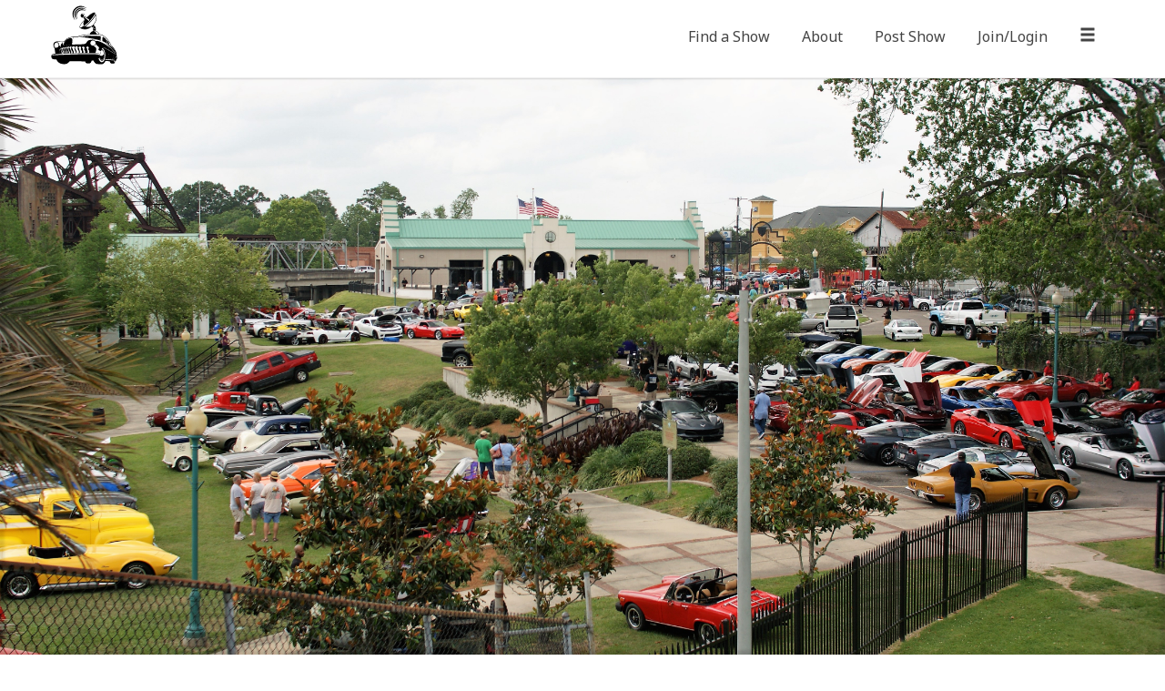

--- FILE ---
content_type: text/html; charset=UTF-8
request_url: https://carshowradar.com/shows/la/20th-annual-st-jude-open-car-show-2/
body_size: 10988
content:

<!DOCTYPE html>
<html lang="en">
<head>
	<meta charset="utf-8">
	<meta http-equiv="X-UA-Compatible" content="IE=edge">
	<meta name="viewport" content="width=device-width, initial-scale=1">

	<title>  20th Annual St. Jude Open Car Show</title>
	
	<!-- Favicons Here -->

	<link href='//fonts.googleapis.com/css?family=Noto+Sans:400,700' rel='stylesheet' type='text/css'>
	
	<!-- OG for FB fix -->
<meta property="og:image" content="https://carshowradar.com/wp-content/uploads/DSC09281_2136235791.jpg" />
<meta property="og:image:url" content="https://carshowradar.com/wp-content/uploads/DSC09281_2136235791.jpg" />
<link rel="image_src" type="image/jpeg" href="https://carshowradar.com/wp-content/uploads/DSC09281_2136235791.jpg" />
		            <script type="text/javascript" id="wpuf-language-script">
                var error_str_obj = {
                    'required' : 'is required',
                    'mismatch' : 'does not match',
                    'validation' : 'is not valid'
                }
            </script>
            <meta name='robots' content='max-image-preview:large' />
<link rel='dns-prefetch' href='//maps.google.com' />
<link rel='dns-prefetch' href='//ajax.googleapis.com' />
<link rel='dns-prefetch' href='//maxcdn.bootstrapcdn.com' />
<link rel='dns-prefetch' href='//cdnjs.cloudflare.com' />
<link rel="alternate" type="application/rss+xml" title="Car Show Radar &raquo; Feed" href="https://carshowradar.com/feed/" />
<link rel="alternate" type="application/rss+xml" title="Car Show Radar &raquo; Comments Feed" href="https://carshowradar.com/comments/feed/" />
<link rel="alternate" title="oEmbed (JSON)" type="application/json+oembed" href="https://carshowradar.com/wp-json/oembed/1.0/embed?url=https%3A%2F%2Fcarshowradar.com%2Fshows%2Fla%2F20th-annual-st-jude-open-car-show-2%2F" />
<link rel="alternate" title="oEmbed (XML)" type="text/xml+oembed" href="https://carshowradar.com/wp-json/oembed/1.0/embed?url=https%3A%2F%2Fcarshowradar.com%2Fshows%2Fla%2F20th-annual-st-jude-open-car-show-2%2F&#038;format=xml" />
<style id='wp-img-auto-sizes-contain-inline-css' type='text/css'>
img:is([sizes=auto i],[sizes^="auto," i]){contain-intrinsic-size:3000px 1500px}
/*# sourceURL=wp-img-auto-sizes-contain-inline-css */
</style>
<link rel='stylesheet' id='sweetalert2-css' href='https://carshowradar.com/wp-content/plugins/user-registration-pro/assets/css/sweetalert2/sweetalert2.min.css' type='text/css' media='all' />
<link rel='stylesheet' id='user-registration-general-css' href='https://carshowradar.com/wp-content/plugins/user-registration-pro/assets/css/user-registration.css' type='text/css' media='all' />
<link rel='stylesheet' id='user-registration-smallscreen-css' href='https://carshowradar.com/wp-content/plugins/user-registration-pro/assets/css/user-registration-smallscreen.css' type='text/css' media='only screen and (max-width: 768px)' />
<link rel='stylesheet' id='user-registration-my-account-layout-css' href='https://carshowradar.com/wp-content/plugins/user-registration-pro/assets/css/my-account-layout.css' type='text/css' media='all' />
<link rel='stylesheet' id='dashicons-css' href='https://carshowradar.com/wp-includes/css/dashicons.min.css' type='text/css' media='all' />
<style id='wp-block-library-inline-css' type='text/css'>
:root{--wp-block-synced-color:#7a00df;--wp-block-synced-color--rgb:122,0,223;--wp-bound-block-color:var(--wp-block-synced-color);--wp-editor-canvas-background:#ddd;--wp-admin-theme-color:#007cba;--wp-admin-theme-color--rgb:0,124,186;--wp-admin-theme-color-darker-10:#006ba1;--wp-admin-theme-color-darker-10--rgb:0,107,160.5;--wp-admin-theme-color-darker-20:#005a87;--wp-admin-theme-color-darker-20--rgb:0,90,135;--wp-admin-border-width-focus:2px}@media (min-resolution:192dpi){:root{--wp-admin-border-width-focus:1.5px}}.wp-element-button{cursor:pointer}:root .has-very-light-gray-background-color{background-color:#eee}:root .has-very-dark-gray-background-color{background-color:#313131}:root .has-very-light-gray-color{color:#eee}:root .has-very-dark-gray-color{color:#313131}:root .has-vivid-green-cyan-to-vivid-cyan-blue-gradient-background{background:linear-gradient(135deg,#00d084,#0693e3)}:root .has-purple-crush-gradient-background{background:linear-gradient(135deg,#34e2e4,#4721fb 50%,#ab1dfe)}:root .has-hazy-dawn-gradient-background{background:linear-gradient(135deg,#faaca8,#dad0ec)}:root .has-subdued-olive-gradient-background{background:linear-gradient(135deg,#fafae1,#67a671)}:root .has-atomic-cream-gradient-background{background:linear-gradient(135deg,#fdd79a,#004a59)}:root .has-nightshade-gradient-background{background:linear-gradient(135deg,#330968,#31cdcf)}:root .has-midnight-gradient-background{background:linear-gradient(135deg,#020381,#2874fc)}:root{--wp--preset--font-size--normal:16px;--wp--preset--font-size--huge:42px}.has-regular-font-size{font-size:1em}.has-larger-font-size{font-size:2.625em}.has-normal-font-size{font-size:var(--wp--preset--font-size--normal)}.has-huge-font-size{font-size:var(--wp--preset--font-size--huge)}:root .has-text-align-center{text-align:center}:root .has-text-align-left{text-align:left}:root .has-text-align-right{text-align:right}.has-fit-text{white-space:nowrap!important}#end-resizable-editor-section{display:none}.aligncenter{clear:both}.items-justified-left{justify-content:flex-start}.items-justified-center{justify-content:center}.items-justified-right{justify-content:flex-end}.items-justified-space-between{justify-content:space-between}.screen-reader-text{word-wrap:normal!important;border:0;clip-path:inset(50%);height:1px;margin:-1px;overflow:hidden;padding:0;position:absolute;width:1px}.screen-reader-text:focus{background-color:#ddd;clip-path:none;color:#444;display:block;font-size:1em;height:auto;left:5px;line-height:normal;padding:15px 23px 14px;text-decoration:none;top:5px;width:auto;z-index:100000}html :where(.has-border-color){border-style:solid}html :where([style*=border-top-color]){border-top-style:solid}html :where([style*=border-right-color]){border-right-style:solid}html :where([style*=border-bottom-color]){border-bottom-style:solid}html :where([style*=border-left-color]){border-left-style:solid}html :where([style*=border-width]){border-style:solid}html :where([style*=border-top-width]){border-top-style:solid}html :where([style*=border-right-width]){border-right-style:solid}html :where([style*=border-bottom-width]){border-bottom-style:solid}html :where([style*=border-left-width]){border-left-style:solid}html :where(img[class*=wp-image-]){height:auto;max-width:100%}:where(figure){margin:0 0 1em}html :where(.is-position-sticky){--wp-admin--admin-bar--position-offset:var(--wp-admin--admin-bar--height,0px)}@media screen and (max-width:600px){html :where(.is-position-sticky){--wp-admin--admin-bar--position-offset:0px}}

/*# sourceURL=wp-block-library-inline-css */
</style><style id='global-styles-inline-css' type='text/css'>
:root{--wp--preset--aspect-ratio--square: 1;--wp--preset--aspect-ratio--4-3: 4/3;--wp--preset--aspect-ratio--3-4: 3/4;--wp--preset--aspect-ratio--3-2: 3/2;--wp--preset--aspect-ratio--2-3: 2/3;--wp--preset--aspect-ratio--16-9: 16/9;--wp--preset--aspect-ratio--9-16: 9/16;--wp--preset--color--black: #000000;--wp--preset--color--cyan-bluish-gray: #abb8c3;--wp--preset--color--white: #ffffff;--wp--preset--color--pale-pink: #f78da7;--wp--preset--color--vivid-red: #cf2e2e;--wp--preset--color--luminous-vivid-orange: #ff6900;--wp--preset--color--luminous-vivid-amber: #fcb900;--wp--preset--color--light-green-cyan: #7bdcb5;--wp--preset--color--vivid-green-cyan: #00d084;--wp--preset--color--pale-cyan-blue: #8ed1fc;--wp--preset--color--vivid-cyan-blue: #0693e3;--wp--preset--color--vivid-purple: #9b51e0;--wp--preset--gradient--vivid-cyan-blue-to-vivid-purple: linear-gradient(135deg,rgb(6,147,227) 0%,rgb(155,81,224) 100%);--wp--preset--gradient--light-green-cyan-to-vivid-green-cyan: linear-gradient(135deg,rgb(122,220,180) 0%,rgb(0,208,130) 100%);--wp--preset--gradient--luminous-vivid-amber-to-luminous-vivid-orange: linear-gradient(135deg,rgb(252,185,0) 0%,rgb(255,105,0) 100%);--wp--preset--gradient--luminous-vivid-orange-to-vivid-red: linear-gradient(135deg,rgb(255,105,0) 0%,rgb(207,46,46) 100%);--wp--preset--gradient--very-light-gray-to-cyan-bluish-gray: linear-gradient(135deg,rgb(238,238,238) 0%,rgb(169,184,195) 100%);--wp--preset--gradient--cool-to-warm-spectrum: linear-gradient(135deg,rgb(74,234,220) 0%,rgb(151,120,209) 20%,rgb(207,42,186) 40%,rgb(238,44,130) 60%,rgb(251,105,98) 80%,rgb(254,248,76) 100%);--wp--preset--gradient--blush-light-purple: linear-gradient(135deg,rgb(255,206,236) 0%,rgb(152,150,240) 100%);--wp--preset--gradient--blush-bordeaux: linear-gradient(135deg,rgb(254,205,165) 0%,rgb(254,45,45) 50%,rgb(107,0,62) 100%);--wp--preset--gradient--luminous-dusk: linear-gradient(135deg,rgb(255,203,112) 0%,rgb(199,81,192) 50%,rgb(65,88,208) 100%);--wp--preset--gradient--pale-ocean: linear-gradient(135deg,rgb(255,245,203) 0%,rgb(182,227,212) 50%,rgb(51,167,181) 100%);--wp--preset--gradient--electric-grass: linear-gradient(135deg,rgb(202,248,128) 0%,rgb(113,206,126) 100%);--wp--preset--gradient--midnight: linear-gradient(135deg,rgb(2,3,129) 0%,rgb(40,116,252) 100%);--wp--preset--font-size--small: 13px;--wp--preset--font-size--medium: 20px;--wp--preset--font-size--large: 36px;--wp--preset--font-size--x-large: 42px;--wp--preset--spacing--20: 0.44rem;--wp--preset--spacing--30: 0.67rem;--wp--preset--spacing--40: 1rem;--wp--preset--spacing--50: 1.5rem;--wp--preset--spacing--60: 2.25rem;--wp--preset--spacing--70: 3.38rem;--wp--preset--spacing--80: 5.06rem;--wp--preset--shadow--natural: 6px 6px 9px rgba(0, 0, 0, 0.2);--wp--preset--shadow--deep: 12px 12px 50px rgba(0, 0, 0, 0.4);--wp--preset--shadow--sharp: 6px 6px 0px rgba(0, 0, 0, 0.2);--wp--preset--shadow--outlined: 6px 6px 0px -3px rgb(255, 255, 255), 6px 6px rgb(0, 0, 0);--wp--preset--shadow--crisp: 6px 6px 0px rgb(0, 0, 0);}:where(body) { margin: 0; }:where(.is-layout-flex){gap: 0.5em;}:where(.is-layout-grid){gap: 0.5em;}body .is-layout-flex{display: flex;}.is-layout-flex{flex-wrap: wrap;align-items: center;}.is-layout-flex > :is(*, div){margin: 0;}body .is-layout-grid{display: grid;}.is-layout-grid > :is(*, div){margin: 0;}body{padding-top: 0px;padding-right: 0px;padding-bottom: 0px;padding-left: 0px;}a:where(:not(.wp-element-button)){text-decoration: underline;}:root :where(.wp-element-button, .wp-block-button__link){background-color: #32373c;border-width: 0;color: #fff;font-family: inherit;font-size: inherit;font-style: inherit;font-weight: inherit;letter-spacing: inherit;line-height: inherit;padding-top: calc(0.667em + 2px);padding-right: calc(1.333em + 2px);padding-bottom: calc(0.667em + 2px);padding-left: calc(1.333em + 2px);text-decoration: none;text-transform: inherit;}.has-black-color{color: var(--wp--preset--color--black) !important;}.has-cyan-bluish-gray-color{color: var(--wp--preset--color--cyan-bluish-gray) !important;}.has-white-color{color: var(--wp--preset--color--white) !important;}.has-pale-pink-color{color: var(--wp--preset--color--pale-pink) !important;}.has-vivid-red-color{color: var(--wp--preset--color--vivid-red) !important;}.has-luminous-vivid-orange-color{color: var(--wp--preset--color--luminous-vivid-orange) !important;}.has-luminous-vivid-amber-color{color: var(--wp--preset--color--luminous-vivid-amber) !important;}.has-light-green-cyan-color{color: var(--wp--preset--color--light-green-cyan) !important;}.has-vivid-green-cyan-color{color: var(--wp--preset--color--vivid-green-cyan) !important;}.has-pale-cyan-blue-color{color: var(--wp--preset--color--pale-cyan-blue) !important;}.has-vivid-cyan-blue-color{color: var(--wp--preset--color--vivid-cyan-blue) !important;}.has-vivid-purple-color{color: var(--wp--preset--color--vivid-purple) !important;}.has-black-background-color{background-color: var(--wp--preset--color--black) !important;}.has-cyan-bluish-gray-background-color{background-color: var(--wp--preset--color--cyan-bluish-gray) !important;}.has-white-background-color{background-color: var(--wp--preset--color--white) !important;}.has-pale-pink-background-color{background-color: var(--wp--preset--color--pale-pink) !important;}.has-vivid-red-background-color{background-color: var(--wp--preset--color--vivid-red) !important;}.has-luminous-vivid-orange-background-color{background-color: var(--wp--preset--color--luminous-vivid-orange) !important;}.has-luminous-vivid-amber-background-color{background-color: var(--wp--preset--color--luminous-vivid-amber) !important;}.has-light-green-cyan-background-color{background-color: var(--wp--preset--color--light-green-cyan) !important;}.has-vivid-green-cyan-background-color{background-color: var(--wp--preset--color--vivid-green-cyan) !important;}.has-pale-cyan-blue-background-color{background-color: var(--wp--preset--color--pale-cyan-blue) !important;}.has-vivid-cyan-blue-background-color{background-color: var(--wp--preset--color--vivid-cyan-blue) !important;}.has-vivid-purple-background-color{background-color: var(--wp--preset--color--vivid-purple) !important;}.has-black-border-color{border-color: var(--wp--preset--color--black) !important;}.has-cyan-bluish-gray-border-color{border-color: var(--wp--preset--color--cyan-bluish-gray) !important;}.has-white-border-color{border-color: var(--wp--preset--color--white) !important;}.has-pale-pink-border-color{border-color: var(--wp--preset--color--pale-pink) !important;}.has-vivid-red-border-color{border-color: var(--wp--preset--color--vivid-red) !important;}.has-luminous-vivid-orange-border-color{border-color: var(--wp--preset--color--luminous-vivid-orange) !important;}.has-luminous-vivid-amber-border-color{border-color: var(--wp--preset--color--luminous-vivid-amber) !important;}.has-light-green-cyan-border-color{border-color: var(--wp--preset--color--light-green-cyan) !important;}.has-vivid-green-cyan-border-color{border-color: var(--wp--preset--color--vivid-green-cyan) !important;}.has-pale-cyan-blue-border-color{border-color: var(--wp--preset--color--pale-cyan-blue) !important;}.has-vivid-cyan-blue-border-color{border-color: var(--wp--preset--color--vivid-cyan-blue) !important;}.has-vivid-purple-border-color{border-color: var(--wp--preset--color--vivid-purple) !important;}.has-vivid-cyan-blue-to-vivid-purple-gradient-background{background: var(--wp--preset--gradient--vivid-cyan-blue-to-vivid-purple) !important;}.has-light-green-cyan-to-vivid-green-cyan-gradient-background{background: var(--wp--preset--gradient--light-green-cyan-to-vivid-green-cyan) !important;}.has-luminous-vivid-amber-to-luminous-vivid-orange-gradient-background{background: var(--wp--preset--gradient--luminous-vivid-amber-to-luminous-vivid-orange) !important;}.has-luminous-vivid-orange-to-vivid-red-gradient-background{background: var(--wp--preset--gradient--luminous-vivid-orange-to-vivid-red) !important;}.has-very-light-gray-to-cyan-bluish-gray-gradient-background{background: var(--wp--preset--gradient--very-light-gray-to-cyan-bluish-gray) !important;}.has-cool-to-warm-spectrum-gradient-background{background: var(--wp--preset--gradient--cool-to-warm-spectrum) !important;}.has-blush-light-purple-gradient-background{background: var(--wp--preset--gradient--blush-light-purple) !important;}.has-blush-bordeaux-gradient-background{background: var(--wp--preset--gradient--blush-bordeaux) !important;}.has-luminous-dusk-gradient-background{background: var(--wp--preset--gradient--luminous-dusk) !important;}.has-pale-ocean-gradient-background{background: var(--wp--preset--gradient--pale-ocean) !important;}.has-electric-grass-gradient-background{background: var(--wp--preset--gradient--electric-grass) !important;}.has-midnight-gradient-background{background: var(--wp--preset--gradient--midnight) !important;}.has-small-font-size{font-size: var(--wp--preset--font-size--small) !important;}.has-medium-font-size{font-size: var(--wp--preset--font-size--medium) !important;}.has-large-font-size{font-size: var(--wp--preset--font-size--large) !important;}.has-x-large-font-size{font-size: var(--wp--preset--font-size--x-large) !important;}
/*# sourceURL=global-styles-inline-css */
</style>

<style id='classic-theme-styles-inline-css' type='text/css'>
.wp-block-button__link{background-color:#32373c;border-radius:9999px;box-shadow:none;color:#fff;font-size:1.125em;padding:calc(.667em + 2px) calc(1.333em + 2px);text-decoration:none}.wp-block-file__button{background:#32373c;color:#fff}.wp-block-accordion-heading{margin:0}.wp-block-accordion-heading__toggle{background-color:inherit!important;color:inherit!important}.wp-block-accordion-heading__toggle:not(:focus-visible){outline:none}.wp-block-accordion-heading__toggle:focus,.wp-block-accordion-heading__toggle:hover{background-color:inherit!important;border:none;box-shadow:none;color:inherit;padding:var(--wp--preset--spacing--20,1em) 0;text-decoration:none}.wp-block-accordion-heading__toggle:focus-visible{outline:auto;outline-offset:0}
/*# sourceURL=https://carshowradar.com/wp-content/plugins/gutenberg/build/styles/block-library/classic.min.css */
</style>
<link rel='stylesheet' id='pb_animate-css' href='https://carshowradar.com/wp-content/plugins/ays-popup-box/public/css/animate.css' type='text/css' media='all' />
<link rel='stylesheet' id='mailerlite_forms.css-css' href='https://carshowradar.com/wp-content/plugins/official-mailerlite-sign-up-forms/assets/css/mailerlite_forms.css' type='text/css' media='all' />
<link rel='stylesheet' id='wpuf-rating-star-css-css' href='https://carshowradar.com/wp-content/plugins/wp-user-frontend-pro/includes/pro/assets/css/css-stars.css' type='text/css' media='all' />
<link rel='stylesheet' id='wpuf-rating-star-bs-css-css' href='https://carshowradar.com/wp-content/plugins/wp-user-frontend-pro/includes/pro/assets/css/bootstrap-stars.css' type='text/css' media='all' />
<link rel='stylesheet' id='bootstrap-css' href='https://maxcdn.bootstrapcdn.com/bootstrap/3.3.7/css/bootstrap.min.css' type='text/css' media='all' />
<script type="text/javascript" src="https://ajax.googleapis.com/ajax/libs/jquery/1.12.4/jquery.min.js" id="jquery-js"></script>
<script type="text/javascript" id="ays-pb-js-extra">
/* <![CDATA[ */
var pbLocalizeObj = {"ajax":"https://carshowradar.com/wp-admin/admin-ajax.php","seconds":"seconds","thisWillClose":"This will close in","icons":{"close_icon":"\u003Csvg class=\"ays_pb_material_close_icon\" xmlns=\"https://www.w3.org/2000/svg\" height=\"36px\" viewBox=\"0 0 24 24\" width=\"36px\" fill=\"#000000\" alt=\"Pop-up Close\"\u003E\u003Cpath d=\"M0 0h24v24H0z\" fill=\"none\"/\u003E\u003Cpath d=\"M19 6.41L17.59 5 12 10.59 6.41 5 5 6.41 10.59 12 5 17.59 6.41 19 12 13.41 17.59 19 19 17.59 13.41 12z\"/\u003E\u003C/svg\u003E","close_circle_icon":"\u003Csvg class=\"ays_pb_material_close_circle_icon\" xmlns=\"https://www.w3.org/2000/svg\" height=\"24\" viewBox=\"0 0 24 24\" width=\"36\" alt=\"Pop-up Close\"\u003E\u003Cpath d=\"M0 0h24v24H0z\" fill=\"none\"/\u003E\u003Cpath d=\"M12 2C6.47 2 2 6.47 2 12s4.47 10 10 10 10-4.47 10-10S17.53 2 12 2zm5 13.59L15.59 17 12 13.41 8.41 17 7 15.59 10.59 12 7 8.41 8.41 7 12 10.59 15.59 7 17 8.41 13.41 12 17 15.59z\"/\u003E\u003C/svg\u003E","volume_up_icon":"\u003Csvg class=\"ays_pb_fa_volume\" xmlns=\"https://www.w3.org/2000/svg\" height=\"24\" viewBox=\"0 0 24 24\" width=\"36\"\u003E\u003Cpath d=\"M0 0h24v24H0z\" fill=\"none\"/\u003E\u003Cpath d=\"M3 9v6h4l5 5V4L7 9H3zm13.5 3c0-1.77-1.02-3.29-2.5-4.03v8.05c1.48-.73 2.5-2.25 2.5-4.02zM14 3.23v2.06c2.89.86 5 3.54 5 6.71s-2.11 5.85-5 6.71v2.06c4.01-.91 7-4.49 7-8.77s-2.99-7.86-7-8.77z\"/\u003E\u003C/svg\u003E","volume_mute_icon":"\u003Csvg xmlns=\"https://www.w3.org/2000/svg\" height=\"24\" viewBox=\"0 0 24 24\" width=\"24\"\u003E\u003Cpath d=\"M0 0h24v24H0z\" fill=\"none\"/\u003E\u003Cpath d=\"M7 9v6h4l5 5V4l-5 5H7z\"/\u003E\u003C/svg\u003E"}};
//# sourceURL=ays-pb-js-extra
/* ]]> */
</script>
<script type="text/javascript" src="https://carshowradar.com/wp-content/plugins/ays-popup-box/public/js/ays-pb-public.js" id="ays-pb-js"></script>
<script type="text/javascript" src="https://carshowradar.com/wp-content/plugins/wp-user-frontend-pro/includes/pro/assets/js/jquery.barrating.min.js" id="wpuf-rating-js-js"></script>
<script type="text/javascript" src="https://maps.google.com/maps/api/js?key=AIzaSyB3D5T93Y8-BfCCG-annCsf245iKyto9IY" id="google-maps-js"></script>
<script type="text/javascript" src="https://carshowradar.com/wp-content/plugins/wp-user-frontend-pro/assets/js/frontend-form.js" id="wpuf-form-js"></script>
<link rel="https://api.w.org/" href="https://carshowradar.com/wp-json/" /><link rel="alternate" title="JSON" type="application/json" href="https://carshowradar.com/wp-json/wp/v2/posts/5459" /><link rel="EditURI" type="application/rsd+xml" title="RSD" href="https://carshowradar.com/xmlrpc.php?rsd" />
<link rel="canonical" href="https://carshowradar.com/shows/la/20th-annual-st-jude-open-car-show-2/" />
<link rel='shortlink' href='https://carshowradar.com/?p=5459' />
        <!-- MailerLite Universal -->
        <script>
            (function(w,d,e,u,f,l,n){w[f]=w[f]||function(){(w[f].q=w[f].q||[])
                .push(arguments);},l=d.createElement(e),l.async=1,l.src=u,
                n=d.getElementsByTagName(e)[0],n.parentNode.insertBefore(l,n);})
            (window,document,'script','https://assets.mailerlite.com/js/universal.js','ml');
            ml('account', '589324');
            ml('enablePopups', true);
        </script>
        <!-- End MailerLite Universal -->
        	
	<link href="https://carshowradar.com/wp-content/themes/csr/style.css?cachebuster" rel="stylesheet">

<!--[if lt IE 9]>
	<script src="https://oss.maxcdn.com/html5shiv/3.7.2/html5shiv.min.js"></script>
	<script src="https://oss.maxcdn.com/respond/1.4.2/respond.min.js"></script>
<![endif]-->
<link rel='stylesheet' id='ays-pb-min-css' href='https://carshowradar.com/wp-content/plugins/ays-popup-box/public/css/ays-pb-public-min.css' type='text/css' media='all' />
</head>



<body id="page-top">

<nav class="navbar navbar-fixed-top" role="navigation">
	<div class="container">
		<div class="row">
			<div class="navbar-header">
				<a href="https://carshowradar.com"><img src="https://carshowradar.com/wp-content/themes/csr/img/CSR_Logo-web-01.svg" width="75" class="img-responsive" alt="Car Show Radar" /></a>
			</div>
			
							
			<div id="mininav" class="navbar">
				<ul id="menu-mini-nav" class="list-inline">
					<li id="mini-find" class="menu-item"><a href="https://carshowradar.com">Find a Show</a></li>
					<li id="mini-about" class="menu-item"><a href="https://carshowradar.com/about/">About</a></li>
					<li id="mini-post" class="menu-item"><a href="https://carshowradar.com/post-show/">Post Show</a></li>
										<!--<li id="mini-start" class="menu-item"><a href="#" data-toggle="modal" data-target="#modal-login-register">Join/Login</a></li>-->
					<li id="mini-start" class="menu-item"><a href="https://carshowradar.com/login/">Join/Login</a></li>
										<li class="toggler"><a href="#"><span class="glyphicon glyphicon-menu-hamburger"></span></a></li>
				</ul>			
			</div>
		</div>
	</div>
</nav>

<div id="wrapper" class="toggled"><!-- for sidebar toggle and off-canvase -->
	
<!-- Sidebar -->
<div id="sidebar-wrapper">
		<ul id="menu-main-sidebar-navigation" class="sidebar-nav">
				<li class="sidebar-brand">Car Show Radar</li>
		<li class="menu-item"><a href="https://carshowradar.com">Find a Show</a></li>
		<li class="menu-item"><a href="https://carshowradar.com/registration/">Register</a></li>
		<!--<li class="menu-item"><a href="https://carshowradar.com/subscribe/">Subscribe</a></li>-->
		<!--<li class="menu-item"><a href="https://carshowradar.com/buy/">Post a Show</a></li>-->
		<li class="menu-item"><a href="https://carshowradar.com/post-show/">Post a Show</a></li>
		<!--<li class="menu-item"><a href="https://carshowradar.com/buy/">Buy Listings</a></li>-->
		<li class="menu-item"><a href="https://carshowradar.com/news/">Off the Radar (blog)</a></li>
		<li class="menu-item"><a href="https://carshowradar.com/about/">About Us</a></li>
		<li class="menu-item"><a href="https://carshowradar.com/contact/">Contact</a></li>
		<li class="menu-item"><a href="https://carshowradar.com/login/">Login</a></li>
			</ul>
</div>
<!-- /#sidebar-wrapper -->
	<div id="page-wrapper">
						<header class="page" style="background-image:url(https://carshowradar.com/wp-content/uploads/DSC09281_2136235791.jpg);">
			<div class="intro-body">
				<div class="container">
					<div class="row text-center backsearch">
																	</div>
				</div>
			</div>
		</header>
		<section>
			<div class="container">
				<div class="row">
					<div class="col-md-12 showcontent">
						<h1 class="h1">20th Annual St. Jude Open Car Show</h1>
						<p class="lead">Baton Rouge, Louisiana - 04/21/2018  8:00am to 4/21/2018  5:00 pm</h2>
						<p class="post-meta"><small>Tagged: <a href="https://carshowradar.com/tag/baton-rouge/" rel="tag">Baton Rouge</a>, <a href="https://carshowradar.com/tag/plaquemine/" rel="tag">Plaquemine</a>, <a href="https://carshowradar.com/tag/st-jude/" rel="tag">St. Jude</a></small></p>
						<p>The Baton Rouge Corvette Club (BRCC) is pleased to announce the nineteenth annual St. Jude Open Car Show. The event will be held on Saturday, April 21, 2017 at the Bayou Plaquemine Waterfront Park in Plaquemine, LA. The show will open at 8:00am and will continue throughout the day with an awards ceremony to take place at 3:30pm.<br />
BRCC, show organizers, and volunteers would like to emphasize that this is a family-friendly event with on-site DJ, 50/50 Raffle, valve cover racing, retail vendors, a country store as well as silent and live auctions. There will also be plenty of food, drinks and sweets for sale.<br />
100% of the proceeds from the show will benefit St. Jude Children’s Research Hospital. For more information about St. Jude, please visit www.stjude.org.<br />
The entry fee for each vehicle is $40. The show is open to all vehicle types; cars, trucks, motorcycles &amp; ATV’s all years are welcome. Special trophies to be awarded as well.  All registered entries receive a picture plaque of you in your car.  Visitors and spectators enter free of charge and the public is encouraged to attend.  The car show is sponsored by the City of Plaquemine Main Street Program and the Baton Rouge Corvette Club.<br />
For more information about the car show or to preregister, visit brcorvetteclub.com or contact the event organizer, Michael Segura II at 225-266-7159 or via e-mail at stjudecarshow@outlook.com.</p>
					</div>
					
					<div class="col-md-12 text-center">
																				<a href="http://brcorvetteclub.com" class="btn btn-default btn-lg" target="_blank" rel="nofollow">Visit the Show Site</a>
																		<ul class="list-inline margin-top">
							<li><a href="http://www.facebook.com/share.php?u=https://carshowradar.com/shows/la/20th-annual-st-jude-open-car-show-2/" class="btn btn-default btn-fw mini" title="Share on Facebook"><i class="csr icon-facebook"></i> Share on Facebook</a></li>
							<li><a href="https://twitter.com/share?text=20th Annual St. Jude Open Car Show&url=https%3A%2F%2Fcarshowradar.com%2Fshows%2Fla%2F20th-annual-st-jude-open-car-show-2%2F&via=carshowradar" class="btn btn-default btn-fw mini" title="Share on Twitter"><i class="csr icon-twitter"></i> Share on Twitter</a></li>
							<li>
																<span class="addtocalendar btn atc-style-blue btn-fw" data-calendars="iCalendar, Google Calendar, Outlook, Outlook Online">
									<var class="atc_event">
										<var class="atc_privacy">public</var>
										<var class="atc_date_start">2018-04-21 08:00:00</var>
										<var class="atc_date_end">2018-04-21 17:00:00</var>
										<var class="atc_timezone">America/Chicago</var>
										<var class="atc_title">20th Annual St. Jude Open Car Show</var>
										<var class="atc_description">20th Annual St. Jude Open Car Show will be held 04/21/2018  8:00am to 4/21/2018  5:00 pm. Details online at: https://carshowradar.com/shows/la/20th-annual-st-jude-open-car-show-2/.</var>
										<var class="atc_location">Baton Rouge, Louisiana</var>
									</var>
								</span>
							</li>
						</ul>
					</div>
					
				</div>
								<div class="row margin-top">
					
					<div class="col-md-6">
						<div class="gmapper">
    <div class="google-map" style="margin: 10px 0; height: 400px; width: 100%px;" id="wpuf-map-location_map5459"></div>

    <script type="text/javascript">
        jQuery(function($){
            var curpoint = new google.maps.LatLng(30.2933838, -91.23733720000001);

            var gmap = new google.maps.Map( $('#wpuf-map-location_map5459')[0], {
                center: curpoint,
                zoom: 12,
				// JDM CUSTOM
				scrollwheel: false,
				scaleControl: false,
				navigationControl: false,
				draggable: false,
				// Custom Styles
				styles: [{"featureType":"all","elementType":"all","stylers":[{"saturation":-100},{"gamma":0.5}]}],
				// END JDM CUSTOM
                mapTypeId: window.google.maps.MapTypeId.ROADMAP
            });

            var marker = new window.google.maps.Marker({
                position: curpoint,
				animation: google.maps.Animation.DROP,
                map: gmap,
                draggable: false
            });
			
			// Click to view map
			google.maps.event.addListener(marker, 'click', function () {
				//window.location.href = 'https://maps.google.com/maps?z=8&t=m&q=loc:30.2933838+-91.23733720000001'; - Open in new window
				window.open('https://maps.google.com/maps?z=8&t=m&q=loc:30.2933838+-91.23733720000001', '_blank');
			});

        });
    </script>

    </div>
					</div>
					<div class="col-md-6">
						<div class="fullsize"><a href="https://carshowradar.com/wp-content/uploads/2018-Flyer-1.jpg" class="fancybox"><img width="1632" height="1224" src="https://carshowradar.com/wp-content/uploads/2018-Flyer-1.jpg" class="attachment-full size-full" alt="" decoding="async" fetchpriority="high" srcset="https://carshowradar.com/wp-content/uploads/2018-Flyer-1.jpg 1632w, https://carshowradar.com/wp-content/uploads/2018-Flyer-1-300x225.jpg 300w, https://carshowradar.com/wp-content/uploads/2018-Flyer-1-768x576.jpg 768w, https://carshowradar.com/wp-content/uploads/2018-Flyer-1-1024x768.jpg 1024w" sizes="(max-width: 1632px) 100vw, 1632px" /></a></div>
						<p><a href="https://carshowradar.com/wp-content/uploads/2018-Flyer-1.jpg" target="_blank">View/Download Flyer</a></p>
					</div>
				</div>
							</div>
		</section>
		
				
				
		<section class="browse pad40">
			<div class="container">
				<div class="row">
					<div class="col-sm-3">
												<form id="cat-select" action="https://carshowradar.com/" method="get">
							<select  name='cat' id='cat' class='catform form-control input-lg'>
	<option value='0' selected='selected'>&#8211; select state &#8211;</option>
	<option class="level-0" value="7">Alabama</option>
	<option class="level-0" value="57">Arizona</option>
	<option class="level-0" value="56">Arkansas</option>
	<option class="level-0" value="55">California</option>
	<option class="level-0" value="54">Colorado</option>
	<option class="level-0" value="53">Connecticut</option>
	<option class="level-0" value="52">Delaware</option>
	<option class="level-0" value="51">District Of Columbia</option>
	<option class="level-0" value="50">Florida</option>
	<option class="level-0" value="49">Georgia</option>
	<option class="level-0" value="47">Idaho</option>
	<option class="level-0" value="46">Illinois</option>
	<option class="level-0" value="45">Indiana</option>
	<option class="level-0" value="44">Iowa</option>
	<option class="level-0" value="43">Kansas</option>
	<option class="level-0" value="42">Kentucky</option>
	<option class="level-0" value="41">Louisiana</option>
	<option class="level-0" value="40">Maine</option>
	<option class="level-0" value="39">Maryland</option>
	<option class="level-0" value="38">Massachusetts</option>
	<option class="level-0" value="37">Michigan</option>
	<option class="level-0" value="36">Minnesota</option>
	<option class="level-0" value="35">Mississippi</option>
	<option class="level-0" value="34">Missouri</option>
	<option class="level-0" value="33">Montana</option>
	<option class="level-0" value="32">Nebraska</option>
	<option class="level-0" value="31">Nevada</option>
	<option class="level-0" value="30">New Hampshire</option>
	<option class="level-0" value="29">New Jersey</option>
	<option class="level-0" value="28">New Mexico</option>
	<option class="level-0" value="27">New York</option>
	<option class="level-0" value="26">North Carolina</option>
	<option class="level-0" value="25">North Dakota</option>
	<option class="level-0" value="24">Ohio</option>
	<option class="level-0" value="23">Oklahoma</option>
	<option class="level-0" value="22">Oregon</option>
	<option class="level-0" value="21">Pennsylvania</option>
	<option class="level-0" value="20">Rhode Island</option>
	<option class="level-0" value="19">South Carolina</option>
	<option class="level-0" value="18">South Dakota</option>
	<option class="level-0" value="17">Tennessee</option>
	<option class="level-0" value="16">Texas</option>
	<option class="level-0" value="15">Utah</option>
	<option class="level-0" value="14">Vermont</option>
	<option class="level-0" value="13">Virginia</option>
	<option class="level-0" value="12">Washington</option>
	<option class="level-0" value="11">West Virginia</option>
	<option class="level-0" value="10">Wisconsin</option>
	<option class="level-0" value="9">Wyoming</option>
</select>
						</form> 
					</div>
					<div class="col-sm-6 text-center">
												<form role="search" class="" method="get" action="https://carshowradar.com">
							<div class="input-group">			         
								<input type="search" class="form-control input-lg" name="s" placeholder="open search..." >
								<span class="input-group-btn"><button class="btn btn-lg btn-default" type="submit"><span class="glyphicon glyphicon-search"></span></button></span>
							</div>
						</form>
											</div>
					<div class="col-sm-3 text-right">
												<!--<form id="tag-select" action="https://carshowradar.com/tag/" method="get">-->
													<!--</form>-->
						<select class="form-control input-lg" name="date-dropdown" onchange="document.location.href=this.options[this.selectedIndex].value;">
							<option value="">- month posted -</option> 
								<option value='https://carshowradar.com/2026/01/'> January 2026 &nbsp;(29)</option>
	<option value='https://carshowradar.com/2025/12/'> December 2025 &nbsp;(9)</option>
	<option value='https://carshowradar.com/2025/11/'> November 2025 &nbsp;(24)</option>
	<option value='https://carshowradar.com/2025/10/'> October 2025 &nbsp;(20)</option>
	<option value='https://carshowradar.com/2025/09/'> September 2025 &nbsp;(31)</option>
	<option value='https://carshowradar.com/2025/08/'> August 2025 &nbsp;(41)</option>
	<option value='https://carshowradar.com/2025/07/'> July 2025 &nbsp;(46)</option>
	<option value='https://carshowradar.com/2025/06/'> June 2025 &nbsp;(54)</option>
	<option value='https://carshowradar.com/2025/05/'> May 2025 &nbsp;(58)</option>
	<option value='https://carshowradar.com/2025/04/'> April 2025 &nbsp;(68)</option>
	<option value='https://carshowradar.com/2025/03/'> March 2025 &nbsp;(61)</option>
	<option value='https://carshowradar.com/2025/02/'> February 2025 &nbsp;(58)</option>
	<option value='https://carshowradar.com/2025/01/'> January 2025 &nbsp;(58)</option>
	<option value='https://carshowradar.com/2024/12/'> December 2024 &nbsp;(1)</option>
	<option value='https://carshowradar.com/2024/11/'> November 2024 &nbsp;(16)</option>
	<option value='https://carshowradar.com/2024/10/'> October 2024 &nbsp;(28)</option>
	<option value='https://carshowradar.com/2024/09/'> September 2024 &nbsp;(24)</option>
	<option value='https://carshowradar.com/2024/08/'> August 2024 &nbsp;(57)</option>
	<option value='https://carshowradar.com/2024/07/'> July 2024 &nbsp;(57)</option>
	<option value='https://carshowradar.com/2024/06/'> June 2024 &nbsp;(57)</option>
	<option value='https://carshowradar.com/2024/05/'> May 2024 &nbsp;(85)</option>
	<option value='https://carshowradar.com/2024/04/'> April 2024 &nbsp;(73)</option>
	<option value='https://carshowradar.com/2024/03/'> March 2024 &nbsp;(72)</option>
	<option value='https://carshowradar.com/2024/02/'> February 2024 &nbsp;(75)</option>
	<option value='https://carshowradar.com/2024/01/'> January 2024 &nbsp;(57)</option>
	<option value='https://carshowradar.com/2023/12/'> December 2023 &nbsp;(18)</option>
	<option value='https://carshowradar.com/2023/11/'> November 2023 &nbsp;(26)</option>
	<option value='https://carshowradar.com/2023/10/'> October 2023 &nbsp;(24)</option>
	<option value='https://carshowradar.com/2023/09/'> September 2023 &nbsp;(36)</option>
	<option value='https://carshowradar.com/2023/08/'> August 2023 &nbsp;(64)</option>
	<option value='https://carshowradar.com/2023/07/'> July 2023 &nbsp;(63)</option>
	<option value='https://carshowradar.com/2023/06/'> June 2023 &nbsp;(59)</option>
	<option value='https://carshowradar.com/2023/05/'> May 2023 &nbsp;(76)</option>
	<option value='https://carshowradar.com/2023/04/'> April 2023 &nbsp;(78)</option>
	<option value='https://carshowradar.com/2023/03/'> March 2023 &nbsp;(67)</option>
	<option value='https://carshowradar.com/2023/02/'> February 2023 &nbsp;(43)</option>
	<option value='https://carshowradar.com/2023/01/'> January 2023 &nbsp;(39)</option>
	<option value='https://carshowradar.com/2022/12/'> December 2022 &nbsp;(26)</option>
	<option value='https://carshowradar.com/2022/11/'> November 2022 &nbsp;(10)</option>
	<option value='https://carshowradar.com/2022/10/'> October 2022 &nbsp;(20)</option>
	<option value='https://carshowradar.com/2022/09/'> September 2022 &nbsp;(34)</option>
	<option value='https://carshowradar.com/2022/08/'> August 2022 &nbsp;(33)</option>
	<option value='https://carshowradar.com/2022/07/'> July 2022 &nbsp;(53)</option>
	<option value='https://carshowradar.com/2022/06/'> June 2022 &nbsp;(49)</option>
	<option value='https://carshowradar.com/2022/05/'> May 2022 &nbsp;(61)</option>
	<option value='https://carshowradar.com/2022/04/'> April 2022 &nbsp;(65)</option>
	<option value='https://carshowradar.com/2022/03/'> March 2022 &nbsp;(41)</option>
	<option value='https://carshowradar.com/2022/02/'> February 2022 &nbsp;(42)</option>
	<option value='https://carshowradar.com/2022/01/'> January 2022 &nbsp;(23)</option>
	<option value='https://carshowradar.com/2021/12/'> December 2021 &nbsp;(2)</option>
	<option value='https://carshowradar.com/2021/11/'> November 2021 &nbsp;(10)</option>
	<option value='https://carshowradar.com/2021/10/'> October 2021 &nbsp;(9)</option>
	<option value='https://carshowradar.com/2021/09/'> September 2021 &nbsp;(33)</option>
	<option value='https://carshowradar.com/2021/08/'> August 2021 &nbsp;(31)</option>
	<option value='https://carshowradar.com/2021/07/'> July 2021 &nbsp;(30)</option>
	<option value='https://carshowradar.com/2021/06/'> June 2021 &nbsp;(32)</option>
	<option value='https://carshowradar.com/2021/05/'> May 2021 &nbsp;(37)</option>
	<option value='https://carshowradar.com/2021/04/'> April 2021 &nbsp;(20)</option>
	<option value='https://carshowradar.com/2021/03/'> March 2021 &nbsp;(36)</option>
	<option value='https://carshowradar.com/2021/02/'> February 2021 &nbsp;(6)</option>
	<option value='https://carshowradar.com/2021/01/'> January 2021 &nbsp;(1)</option>
	<option value='https://carshowradar.com/2020/12/'> December 2020 &nbsp;(6)</option>
	<option value='https://carshowradar.com/2020/11/'> November 2020 &nbsp;(6)</option>
	<option value='https://carshowradar.com/2020/10/'> October 2020 &nbsp;(6)</option>
	<option value='https://carshowradar.com/2020/09/'> September 2020 &nbsp;(20)</option>
	<option value='https://carshowradar.com/2020/08/'> August 2020 &nbsp;(17)</option>
	<option value='https://carshowradar.com/2020/07/'> July 2020 &nbsp;(7)</option>
	<option value='https://carshowradar.com/2020/06/'> June 2020 &nbsp;(18)</option>
	<option value='https://carshowradar.com/2020/05/'> May 2020 &nbsp;(13)</option>
	<option value='https://carshowradar.com/2020/04/'> April 2020 &nbsp;(4)</option>
	<option value='https://carshowradar.com/2020/03/'> March 2020 &nbsp;(25)</option>
	<option value='https://carshowradar.com/2020/02/'> February 2020 &nbsp;(44)</option>
	<option value='https://carshowradar.com/2020/01/'> January 2020 &nbsp;(26)</option>
	<option value='https://carshowradar.com/2019/12/'> December 2019 &nbsp;(7)</option>
	<option value='https://carshowradar.com/2019/11/'> November 2019 &nbsp;(8)</option>
	<option value='https://carshowradar.com/2019/10/'> October 2019 &nbsp;(23)</option>
	<option value='https://carshowradar.com/2019/09/'> September 2019 &nbsp;(33)</option>
	<option value='https://carshowradar.com/2019/08/'> August 2019 &nbsp;(36)</option>
	<option value='https://carshowradar.com/2019/07/'> July 2019 &nbsp;(32)</option>
	<option value='https://carshowradar.com/2019/06/'> June 2019 &nbsp;(27)</option>
	<option value='https://carshowradar.com/2019/05/'> May 2019 &nbsp;(31)</option>
	<option value='https://carshowradar.com/2019/04/'> April 2019 &nbsp;(29)</option>
	<option value='https://carshowradar.com/2019/03/'> March 2019 &nbsp;(26)</option>
	<option value='https://carshowradar.com/2019/02/'> February 2019 &nbsp;(36)</option>
	<option value='https://carshowradar.com/2019/01/'> January 2019 &nbsp;(41)</option>
	<option value='https://carshowradar.com/2018/12/'> December 2018 &nbsp;(1)</option>
	<option value='https://carshowradar.com/2018/11/'> November 2018 &nbsp;(9)</option>
	<option value='https://carshowradar.com/2018/10/'> October 2018 &nbsp;(21)</option>
	<option value='https://carshowradar.com/2018/09/'> September 2018 &nbsp;(27)</option>
	<option value='https://carshowradar.com/2018/08/'> August 2018 &nbsp;(37)</option>
	<option value='https://carshowradar.com/2018/07/'> July 2018 &nbsp;(25)</option>
	<option value='https://carshowradar.com/2018/06/'> June 2018 &nbsp;(48)</option>
	<option value='https://carshowradar.com/2018/05/'> May 2018 &nbsp;(24)</option>
	<option value='https://carshowradar.com/2018/04/'> April 2018 &nbsp;(26)</option>
	<option value='https://carshowradar.com/2018/03/'> March 2018 &nbsp;(24)</option>
	<option value='https://carshowradar.com/2018/02/'> February 2018 &nbsp;(29)</option>
	<option value='https://carshowradar.com/2018/01/'> January 2018 &nbsp;(42)</option>
	<option value='https://carshowradar.com/2017/12/'> December 2017 &nbsp;(5)</option>
	<option value='https://carshowradar.com/2017/11/'> November 2017 &nbsp;(16)</option>
	<option value='https://carshowradar.com/2017/10/'> October 2017 &nbsp;(20)</option>
	<option value='https://carshowradar.com/2017/09/'> September 2017 &nbsp;(35)</option>
	<option value='https://carshowradar.com/2017/08/'> August 2017 &nbsp;(28)</option>
	<option value='https://carshowradar.com/2017/07/'> July 2017 &nbsp;(22)</option>
	<option value='https://carshowradar.com/2017/06/'> June 2017 &nbsp;(21)</option>
	<option value='https://carshowradar.com/2017/05/'> May 2017 &nbsp;(25)</option>
	<option value='https://carshowradar.com/2017/04/'> April 2017 &nbsp;(32)</option>
	<option value='https://carshowradar.com/2017/03/'> March 2017 &nbsp;(27)</option>
	<option value='https://carshowradar.com/2017/02/'> February 2017 &nbsp;(26)</option>
	<option value='https://carshowradar.com/2017/01/'> January 2017 &nbsp;(21)</option>
	<option value='https://carshowradar.com/2016/12/'> December 2016 &nbsp;(5)</option>
	<option value='https://carshowradar.com/2016/11/'> November 2016 &nbsp;(22)</option>
	<option value='https://carshowradar.com/2016/10/'> October 2016 &nbsp;(42)</option>
	<option value='https://carshowradar.com/2016/09/'> September 2016 &nbsp;(43)</option>
	<option value='https://carshowradar.com/2016/08/'> August 2016 &nbsp;(38)</option>
	<option value='https://carshowradar.com/2016/07/'> July 2016 &nbsp;(42)</option>
	<option value='https://carshowradar.com/2016/06/'> June 2016 &nbsp;(24)</option>
	<option value='https://carshowradar.com/2016/05/'> May 2016 &nbsp;(25)</option>
	<option value='https://carshowradar.com/2016/04/'> April 2016 &nbsp;(36)</option>
	<option value='https://carshowradar.com/2016/03/'> March 2016 &nbsp;(31)</option>
	<option value='https://carshowradar.com/2016/02/'> February 2016 &nbsp;(28)</option>
	<option value='https://carshowradar.com/2016/01/'> January 2016 &nbsp;(35)</option>
	<option value='https://carshowradar.com/2015/12/'> December 2015 &nbsp;(4)</option>
	<option value='https://carshowradar.com/2015/11/'> November 2015 &nbsp;(21)</option>
	<option value='https://carshowradar.com/2015/10/'> October 2015 &nbsp;(33)</option>
	<option value='https://carshowradar.com/2015/09/'> September 2015 &nbsp;(32)</option>
	<option value='https://carshowradar.com/2015/08/'> August 2015 &nbsp;(35)</option>
	<option value='https://carshowradar.com/2015/07/'> July 2015 &nbsp;(39)</option>
	<option value='https://carshowradar.com/2015/06/'> June 2015 &nbsp;(22)</option>
	<option value='https://carshowradar.com/2015/05/'> May 2015 &nbsp;(6)</option>
	<option value='https://carshowradar.com/2015/04/'> April 2015 &nbsp;(16)</option>
	<option value='https://carshowradar.com/2015/01/'> January 2015 &nbsp;(1)</option>
						</select>
					</div>
				</div>
			</div>
		</section>

	<!-- Global Footer -->
		<footer>
			<div class="container text-center">
				<p><img src="https://carshowradar.com/wp-content/themes/csr/img/CSR_Logobug-web.svg" width="150" class="img-responsive" alt="Car Show Radar Inverse" style="margin:0 auto;" /></p>
				<ul id="menu-social-links" class="list-inline social-stuff"><li id="menu-item-1823" class="link-fb menu-item menu-item-type-custom menu-item-object-custom menu-item-1823"><a target="_blank" rel="me" href="https://www.facebook.com/carshowradar/">Facebook</a></li>
<li id="menu-item-1824" class="link-tw menu-item menu-item-type-custom menu-item-object-custom menu-item-1824"><a target="_blank" rel="me" href="https://twitter.com/carshowradar">Twitter</a></li>
<li id="menu-item-1825" class="link-inst menu-item menu-item-type-custom menu-item-object-custom menu-item-1825"><a target="_blank" rel="me" href="https://www.instagram.com/carshowradar/">Instagram</a></li>
<li id="menu-item-1826" class="link-vm menu-item menu-item-type-custom menu-item-object-custom menu-item-1826"><a target="_blank" rel="me" href="https://vimeo.com/carshowradar">Vimeo</a></li>
<li id="menu-item-1827" class="link-yt menu-item menu-item-type-custom menu-item-object-custom menu-item-1827"><a target="_blank" rel="me" href="https://www.youtube.com/channel/UCbrxICT17K4AZKuNEqhkIXw">YouTube</a></li>
</ul>				<p class="no-margin">Copyright &copy; 2026 - Car Show Radar</p>
				<ul class="list-inline text-all-caps">
										<li><a href="https://carshowradar.com">Find Show</a></li>
					<li><a href="https://carshowradar.com/post-show/">Post Show</a></li>
					<li><a href="#" data-toggle="modal" data-target="#modal-login-register">Join/Login</a></li>
					<li class="hidden-xs"><a href="https://carshowradar.com/contact/">Contact</a></li>
									</ul>
			</div>
		</footer>
			
	</div><!-- /page-wrapper -->

</div><!-- /wrapper -->


<!-- Modal -->
<div class="modal fade bs-modal-sm" id="modal-login-register" tabindex="-1" role="dialog" aria-labelledby="modal-login-register" aria-hidden="true">
	<div class="modal-dialog"><!-- .modal-sm? -->
		<div class="modal-content">
			<div class="bs-example bs-example-tabs">
				<ul id="myTab" class="nav nav-tabs">
              		<li class="active"><a href="#login" data-toggle="tab">Login</a></li>
              		<li class=""><a href="#join" data-toggle="tab">Join</a></li>
              		<li class=""><a href="#post" data-toggle="tab">Post</a></li>
					<li class=""><a href="#why" data-toggle="tab">Why?</a></li>
            	</ul>
        	</div>
			<div class="modal-body">
				<div id="myTabContent" class="tab-content">
					
					<div class="tab-pane fade active in" id="login">
						<div class="login" id="wpuf-login-form">

    
        
    <form name="loginform" class="wpuf-login-form" id="loginform" action="https://carshowradar.com/login/" method="post">
        <p>
            <label for="wpuf-user_login">Username</label>
            <input type="text" name="log" id="wpuf-user_login" class="input" value="" size="20" />
        </p>
        <p>
            <label for="wpuf-user_pass">Password</label>
            <input type="password" name="pwd" id="wpuf-user_pass" class="input" value="" size="20" />
        </p>

        
        <p class="forgetmenot">
            <input name="rememberme" type="checkbox" id="wpuf-rememberme" value="forever" />
            <label for="wpuf-rememberme">Remember Me</label>
        </p>

        <p class="submit">
            <input type="submit" name="wp-submit" id="wp-submit" value="Log In" />
            <input type="hidden" name="redirect_to" value="" />
            <input type="hidden" name="wpuf_login" value="true" />
            <input type="hidden" name="action" value="login" />
            <input type="hidden" id="_wpnonce" name="_wpnonce" value="792d496979" /><input type="hidden" name="_wp_http_referer" value="/shows/la/20th-annual-st-jude-open-car-show-2/" />        </p>
    </form>

    <a href="">Register</a> | <a href="https://carshowradar.com/login/?action=lostpassword">Lost Password</a></div>
					</div>
				
					<div class="tab-pane fade" id="join">
						<h2>Join Car Show Radar.</h2>
						<p class="lead">It is (and always will be) free to join.</p>
						<p>Registered Car Show Radar users receive more tailored car show searches and an email digest of upcoming shows delivered weekly.</p>
						<p>Just complete our short registration form and you're all set.</p>
						<p><a href="https://carshowradar.com/registration/" class="btn btn-primary">Join the Radar</a></p>
											</div>
					
					<div class="tab-pane fade" id="post">
						<h2>Get on the Radar.</h2>
						<p class="lead">And get your car show seen.</p>
						<p>Just register, post and get going.  It's free and easy. </p>
						<p><a href="https://carshowradar.com/post-show/" class="btn btn-primary">Post for Free</a></p>
					</div>
					
					<div class="tab-pane fade in" id="why">
        				<h2>Why Join?</h2>
						<p>Registered Car Show Radar users receive more tailored car show searches based on their preferences and a weekly email digest of upcoming shows.</p>
						<p>If you've already registered, click the Login tab to login. If not, <a href="https://carshowradar.com/registration/">join Car Show Radar</a>.  It is (and always will be) free to join.</p>
						<p>Afraid of commitment? That's cool. Feel free to <a href="https://carshowradar.com">search the radar</a> without logging in.</p>
        			</div>
					
				</div><!-- /tabs -->
			</div>
			<div class="modal-footer text-center">
				<button type="button" class="btn btn-default" data-dismiss="modal">Close</button>
			</div>
		</div>
	</div>
</div>


<script type="speculationrules">
{"prefetch":[{"source":"document","where":{"and":[{"href_matches":"/*"},{"not":{"href_matches":["/wp-*.php","/wp-admin/*","/wp-content/uploads/*","/wp-content/*","/wp-content/plugins/*","/wp-content/themes/csr/*","/*\\?(.+)"]}},{"not":{"selector_matches":"a[rel~=\"nofollow\"]"}},{"not":{"selector_matches":".no-prefetch, .no-prefetch a"}}]},"eagerness":"conservative"}]}
</script>
<script type="text/javascript" src="https://carshowradar.com/wp-content/plugins/wp-user-frontend-pro/assets/js/conditional-logic.js" id="wpuf-conditional-logic-js"></script>
<script type="text/javascript" src="https://carshowradar.com/wp-content/plugins/wp-user-frontend-pro/assets/js/subscriptions.js" id="wpuf-subscriptions-js"></script>
<script type="text/javascript" src="https://maxcdn.bootstrapcdn.com/bootstrap/3.3.7/js/bootstrap.min.js" id="bootstrap-js"></script>
<script type="text/javascript" src="https://cdnjs.cloudflare.com/ajax/libs/fancybox/2.1.5/jquery.fancybox.pack.js" id="fancybox-js"></script>
<script type="text/javascript" src="https://cdnjs.cloudflare.com/ajax/libs/jquery-validate/1.13.1/jquery.validate.min.js" id="jquery-validate-js"></script>
<script type="text/javascript" src="https://cdnjs.cloudflare.com/ajax/libs/unveil/1.3.0/jquery.unveil.min.js" id="jquery-unveil-js"></script>
<script>
	// FancyBox Default
	$(".lightbox").fancybox();
	
	// Fancy FancyBox
	$(".fancybox").fancybox({
		padding: 0,
		openEffect : 'elastic',
		openSpeed : 150,
		closeEffect : 'elastic',
		closeSpeed : 150,
		closeClick : true,
		helpers : {
			overlay : null
		}
	});
</script>
<script src="https://carshowradar.com/wp-content/themes/csr/js/scripts.js?cachebuster"></script>

<!-- Analytics Here 
<script>
  (function(i,s,o,g,r,a,m){i['GoogleAnalyticsObject']=r;i[r]=i[r]||function(){
  (i[r].q=i[r].q||[]).push(arguments)},i[r].l=1*new Date();a=s.createElement(o),
  m=s.getElementsByTagName(o)[0];a.async=1;a.src=g;m.parentNode.insertBefore(a,m)
  })(window,document,'script','//www.google-analytics.com/analytics.js','ga');

  ga('create', 'UA-62349547-1', 'auto');
  ga('send', 'pageview');

</script>-->

<!-- Google tag (gtag.js) -->
<script async src="https://www.googletagmanager.com/gtag/js?id=G-0SMV77JV19"></script>
<script>
  window.dataLayer = window.dataLayer || [];
  function gtag(){dataLayer.push(arguments);}
  gtag('js', new Date());

  gtag('config', 'G-0SMV77JV19');
</script>
</body>
</html>


--- FILE ---
content_type: image/svg+xml
request_url: https://carshowradar.com/wp-content/themes/csr/img/CSR_Logobug-web.svg
body_size: 8573
content:
<?xml version="1.0" encoding="utf-8"?>
<!-- Generator: Adobe Illustrator 16.0.3, SVG Export Plug-In . SVG Version: 6.00 Build 0)  -->
<!DOCTYPE svg PUBLIC "-//W3C//DTD SVG 1.1//EN" "http://www.w3.org/Graphics/SVG/1.1/DTD/svg11.dtd">
<svg version="1.1" xmlns="http://www.w3.org/2000/svg" xmlns:xlink="http://www.w3.org/1999/xlink" x="0px" y="0px" width="383px"
	 height="577px" viewBox="0 0 383 577" enable-background="new 0 0 383 577" xml:space="preserve">
<g id="Phone_App_Icons">
	<rect width="383" height="577"/>
</g>
<g id="Main_Logo">
	<g>
		<path fill="#FFFFFF" d="M13.6,411.1h19.8c13.2,0,22.2,0.6,26.9,1.7s8.5,4,11.5,8.6c3,4.6,4.4,12,4.4,22.1c0,9.2-1,15.4-3.1,18.6
			c-2.1,3.2-6.2,5.1-12.3,5.7c5.5,1.5,9.3,3.5,11.2,6.1c1.9,2.5,3.1,4.9,3.6,7c0.5,2.1,0.7,8,0.7,17.5v31.3h-26v-39.4
			c0-6.3-0.5-10.3-1.4-11.8c-0.9-1.5-3.3-2.3-7.2-2.3v53.4h-28V411.1z M41.6,431.4v26.4c3.2,0,5.4-0.5,6.6-1.4c1.3-1,1.9-4,1.9-9.3
			v-6.5c0-3.8-0.6-6.2-1.8-7.4C47.1,432,44.8,431.4,41.6,431.4z"/>
		<path fill="#FFFFFF" d="M136.7,411.1l16,118.5h-28.6l-1.5-21.3h-10l-1.7,21.3h-29l14.3-118.5H136.7z M121.8,487.3
			c-1.4-13.4-2.8-30-4.3-49.8c-2.9,22.7-4.6,39.3-5.4,49.8H121.8z"/>
		<path fill="#FFFFFF" d="M158.7,411.1h21c13.5,0,22.7,0.7,27.5,2c4.8,1.4,8.4,3.6,10.9,6.7c2.5,3.1,4,6.6,4.7,10.4
			c0.6,3.8,0.9,11.4,0.9,22.6v41.5c0,10.6-0.5,17.8-1.4,21.3c-0.9,3.6-2.5,6.4-4.8,8.4c-2.3,2-5.1,3.4-8.4,4.2
			c-3.3,0.8-8.3,1.2-15,1.2h-35.4V411.1z M186.7,431.4v78c4,0,6.5-0.9,7.5-2.7c0.9-1.8,1.4-6.6,1.4-14.5v-46c0-5.4-0.2-8.8-0.5-10.3
			c-0.3-1.5-1-2.6-2.1-3.3C191.9,431.7,189.8,431.4,186.7,431.4z"/>
		<path fill="#FFFFFF" d="M283.8,411.1l16,118.5h-28.6l-1.5-21.3h-10l-1.7,21.3h-29l14.3-118.5H283.8z M268.9,487.3
			c-1.4-13.4-2.8-30-4.3-49.8c-2.9,22.7-4.7,39.3-5.4,49.8H268.9z"/>
		<path fill="#FFFFFF" d="M305.8,411.1h19.8c13.2,0,22.2,0.6,26.9,1.7s8.5,4,11.5,8.6c3,4.6,4.4,12,4.4,22.1c0,9.2-1,15.4-3.1,18.6
			c-2.1,3.2-6.2,5.1-12.3,5.7c5.5,1.5,9.3,3.5,11.2,6.1c1.9,2.5,3.1,4.9,3.6,7c0.5,2.1,0.7,8,0.7,17.5v31.3h-26v-39.4
			c0-6.3-0.5-10.3-1.4-11.8c-0.9-1.5-3.3-2.3-7.2-2.3v53.4h-28V411.1z M333.8,431.4v26.4c3.2,0,5.4-0.5,6.6-1.4c1.3-1,1.9-4,1.9-9.3
			v-6.5c0-3.8-0.6-6.2-1.8-7.4S337.1,431.4,333.8,431.4z"/>
	</g>
	<g>
		<path fill="#FFFFFF" d="M54.8,356.4H37.4v-13c0-3.8-0.2-6.1-0.6-7.1c-0.4-0.9-1.2-1.4-2.5-1.4c-1.4,0-2.4,0.6-2.7,1.7
			c-0.4,1.1-0.6,3.6-0.6,7.4v34.7c0,3.6,0.2,6,0.6,7.1c0.4,1.1,1.3,1.7,2.6,1.7c1.3,0,2.2-0.6,2.6-1.7c0.4-1.1,0.6-3.7,0.6-7.8v-9.4
			h17.5v2.9c0,7.7-0.5,13.2-1.5,16.4c-1,3.2-3.2,6.1-6.5,8.5c-3.4,2.4-7.5,3.6-12.4,3.6c-5.1,0-9.3-1-12.7-3.1
			c-3.3-2.1-5.5-4.9-6.6-8.6c-1.1-3.6-1.6-9.1-1.6-16.4v-21.8c0-5.4,0.2-9.4,0.5-12.1c0.3-2.7,1.3-5.3,3-7.8
			c1.6-2.5,3.9-4.5,6.8-5.9c2.9-1.4,6.3-2.1,10.1-2.1c5.1,0,9.4,1.1,12.7,3.3c3.3,2.2,5.5,5,6.6,8.3c1.1,3.3,1.6,8.4,1.6,15.4V356.4
			z"/>
		<path fill="#FFFFFF" d="M91.3,323.8l10,74.7H83.4l-0.9-13.4h-6.3l-1.1,13.4H57.1l8.9-74.7H91.3z M82,371.9
			c-0.9-8.5-1.8-18.9-2.7-31.4c-1.8,14.3-2.9,24.8-3.4,31.4H82z"/>
		<path fill="#FFFFFF" d="M104.3,323.8h12.4c8.2,0,13.8,0.4,16.7,1.1c2.9,0.7,5.3,2.5,7.1,5.4c1.8,2.9,2.8,7.5,2.8,13.9
			c0,5.8-0.7,9.7-2,11.7c-1.3,2-3.9,3.2-7.7,3.6c3.5,1,5.8,2.2,7,3.8c1.2,1.6,1.9,3.1,2.2,4.4c0.3,1.3,0.4,5,0.4,11v19.7H127v-24.8
			c0-4-0.3-6.5-0.9-7.4c-0.6-1-2.1-1.4-4.5-1.4v33.7h-17.5V323.8z M121.7,336.6v16.6c2,0,3.3-0.3,4.1-0.9c0.8-0.6,1.2-2.5,1.2-5.8
			v-4.1c0-2.4-0.4-3.9-1.1-4.7C125.1,337,123.8,336.6,121.7,336.6z"/>
		<path fill="#FFFFFF" d="M202,346.4h-16.2v-5.5c0-2.6-0.2-4.2-0.6-4.9c-0.4-0.7-1.1-1.1-2.1-1.1c-1.1,0-1.8,0.5-2.4,1.4
			c-0.5,1-0.8,2.4-0.8,4.3c0,2.5,0.3,4.4,0.9,5.6c0.6,1.3,2.2,2.8,4.9,4.6c7.8,5.1,12.7,9.3,14.7,12.6c2,3.3,3,8.6,3,15.9
			c0,5.3-0.6,9.2-1.7,11.8c-1.1,2.5-3.3,4.6-6.5,6.3c-3.2,1.7-6.9,2.6-11.2,2.6c-4.7,0-8.7-1-12-3c-3.3-2-5.5-4.5-6.5-7.5
			c-1-3-1.5-7.4-1.5-13v-4.9h16.2v9.1c0,2.8,0.2,4.6,0.7,5.4c0.5,0.8,1.3,1.2,2.4,1.2c1.2,0,2-0.5,2.6-1.5c0.6-1,0.9-2.5,0.9-4.5
			c0-4.4-0.5-7.3-1.6-8.6c-1.1-1.4-3.8-3.6-8.2-6.8c-4.3-3.2-7.2-5.5-8.6-7c-1.4-1.4-2.6-3.4-3.5-6c-0.9-2.6-1.4-5.8-1.4-9.8
			c0-5.7,0.7-9.9,2-12.5c1.3-2.6,3.4-4.7,6.4-6.2c2.9-1.5,6.5-2.2,10.6-2.2c4.5,0,8.4,0.8,11.6,2.4c3.2,1.6,5.3,3.7,6.4,6.2
			c1,2.5,1.6,6.7,1.6,12.6V346.4z"/>
		<path fill="#FFFFFF" d="M249.2,323.8v74.7h-17.5v-31.4h-5.2v31.4H209v-74.7h17.5v26.7h5.2v-26.7H249.2z"/>
		<path fill="#FFFFFF" d="M296.1,367.6c0,7.5-0.2,12.8-0.5,15.9c-0.3,3.1-1.3,6-3,8.6c-1.7,2.6-3.9,4.6-6.8,5.9
			c-2.9,1.4-6.2,2.1-10,2.1c-3.6,0-6.8-0.7-9.7-2c-2.9-1.3-5.2-3.3-6.9-5.9c-1.7-2.6-2.8-5.5-3.1-8.5c-0.3-3.1-0.5-8.5-0.5-16.1
			v-12.8c0-7.5,0.2-12.8,0.5-15.9c0.3-3.1,1.3-6,3-8.6c1.7-2.6,3.9-4.6,6.8-5.9c2.9-1.4,6.2-2.1,10-2.1c3.6,0,6.8,0.7,9.7,2
			c2.9,1.3,5.2,3.3,6.9,5.9c1.7,2.6,2.8,5.5,3.1,8.5c0.3,3.1,0.5,8.5,0.5,16.1V367.6z M278.6,343c0-3.5-0.2-5.7-0.5-6.7
			c-0.3-1-1.1-1.5-2.1-1.5c-0.9,0-1.6,0.4-2.1,1.2c-0.5,0.8-0.7,3.1-0.7,6.9v34.9c0,4.3,0.2,7,0.5,8c0.3,1,1.1,1.5,2.2,1.5
			c1.2,0,2-0.6,2.3-1.8s0.5-3.9,0.5-8.3V343z"/>
		<path fill="#FFFFFF" d="M368.4,323.8l-7.8,74.7h-21.8c-2-11.5-3.8-24.5-5.3-39.2c-0.7,6.3-2.3,19.3-4.9,39.2H307l-7.8-74.7h17
			l1.8,26l1.8,25.2c0.6-13,2.3-30.1,4.8-51.2h18.1c0.2,2.2,0.9,10.4,1.9,24.6l1.9,28.4c1-18.1,2.6-35.8,4.9-53H368.4z"/>
	</g>
	<g>
		<defs>
			<polygon id="SVGID_1_" points="368.9,311.7 13.4,290.9 13.4,316.6 368.9,316.6 			"/>
		</defs>
		<use xlink:href="#SVGID_1_"  overflow="visible" fill="#FFFFFF"/>
		<clipPath id="SVGID_2_">
			<use xlink:href="#SVGID_1_"  overflow="visible"/>
		</clipPath>
		<polygon clip-path="url(#SVGID_2_)" fill="#FFFFFF" points="368.9,311.7 13.4,290.9 13.4,316.6 368.9,316.6 		"/>
		<path clip-path="url(#SVGID_2_)" fill-rule="evenodd" clip-rule="evenodd" fill="#FFFFFF" d="M360.2,276.1
			c0.2-3.3,1-17.2-2.3-22.5c-0.4-2.1-2.7-10.7-15.5-26.9c-4.7-6-7.4-8.6-8.4-9.5c-1-2.8-6.8-17.5-18.2-31.5
			c-2.4-2.9-17.9-19.8-28.6-23.8c-0.9-0.4-10.1-4-34.8-4.7c-10.2-0.3-21.7-0.1-34.2,0.7c-34.2,2.1-49.6,6.5-54,9.1
			c-1.7-0.2-6.4-0.9-11.5-1c-6-0.2-10.6,0.3-13.6,1.5c-2.3,0.2-17.3,1.9-31.1,7.8c-2.7,1.2-4.9,3.7-7.3,6.4
			c-4.2,4.8-9,10.2-17.6,9.9c-0.7,0-1.5-0.1-2.2-0.2c-0.9-0.1-1.9-0.2-2.8-0.4c-5.1-0.7-10.9-1.5-16.4-1.6
			c-6-0.2-24.1-0.7-25.4,16.5c-0.6,8.7,1.5,11.9,3.5,15c1.5,2.2,2.8,4.3,3.3,8.9c0.9,8.9,1.7,19.4,2,23.5l-11,0.8
			c-0.1,0-10.4,0.8-10.2,12.5c0.2,12.6,10.5,14.4,18.2,14.6l8.2,0.2c0.6,2.4,2.2,7.1,6.1,12c9,11,23.2,13.7,33.4,14
			c16.2,0.5,25.8-11.2,28.2-14.5l77.7,3.4l0.4-2.2l0,0c0.8,3.2,3.7,12.2,10.5,12.4l13.5,0.4l0.1,0c0.3,0,7.8-1,10.6-14.2
			c0.7,0,2,0,4,0c2.1,0.1,4.4,0.2,5.7,0.2c1.6,4.3,7.8,18.6,20.8,19l22.7,1.1l0.2,0c0.5-0.1,11.4-1.6,17.2-16l22.7,2.1
			c0.9,3.9,3.2,11.7,7.8,11.8l12.9,0.4l0.1,0c1.5-0.1,4.4-1.3,5.3-4.8c0.6-2.3,1.2-5.5,1.6-7.8l0.1,0.1l3.9-1l1.2-1.8l-0.4-2.9
			l0.2-0.7c1.7-0.5,3.7-2,4.4-5.2C362.8,280.1,361.1,277.3,360.2,276.1z"/>
	</g>
	<polygon fill="#FFFFFF" points="13,543.7 368.5,564.5 368.5,538.8 13,538.8 	"/>
	<path fill-rule="evenodd" clip-rule="evenodd" fill="#FFFFFF" d="M248.4,136.4v-14.8H247c0.3-2.2-0.4-4.4-2-6.1
		c-0.2-0.2-0.5-0.4-0.8-0.6l1-1l-7.1-7.1c12.7-15.3,14.7-29.2,13.9-38.7c-1.1-12.6-7.1-21.2-9.4-23.5c-1-1-2.3-1.5-4-1.5
		c-7.2,0-22.4,10-38.4,24.9l-7-4.4c0.2-0.9,0.3-1.8,0.3-2.7c0-3.3-1.3-6.5-3.6-8.8c-2.4-2.4-5.5-3.6-8.8-3.6c-3.3,0-6.5,1.3-8.8,3.6
		c-2.4,2.4-3.7,5.5-3.7,8.8c0,3.3,1.3,6.5,3.7,8.8c2.3,2.4,5.5,3.6,8.8,3.6c0.9,0,1.8-0.1,2.7-0.3l4.5,7.1
		c-14.4,15.5-29.6,36.2-23.4,42.4c2.7,2.7,12.9,9.8,27.2,9.8c0,0,0,0,0,0c11.6,0,23-4.5,34-13.5l5.3,5.3v12.4
		c-10.4,3.7-17.9,13.6-17.9,25.2v3.4h53.5v-3.4C266.8,149.9,259,139.9,248.4,136.4z"/>
	<g>
		<path fill-rule="evenodd" clip-rule="evenodd" d="M243.4,116.8c-2.1-2.1-5.5-2.1-7.6,0c-2.1,2.1-2.1,5.5,0,7.6
			c2.1,2.1,5.5,2.1,7.6,0C245.5,122.4,245.5,118.9,243.4,116.8z"/>
		<path fill-rule="evenodd" clip-rule="evenodd" d="M233.3,122.8c-0.8-2.3-0.3-5,1.6-6.9c1.9-1.9,4.5-2.4,6.9-1.6l0.5-0.5
			l-13.5-13.5l-9.4,9.4l13.5,13.5L233.3,122.8z"/>
		<path fill-rule="evenodd" clip-rule="evenodd" d="M239.6,136.2c2.3,0,4.5,0.3,6.7,0.8v-13.5h-0.7c-1.1,2.2-3.4,3.8-6,3.8
			s-4.9-1.6-6-3.8h-0.7V137C235,136.5,237.3,136.2,239.6,136.2z"/>
		<path fill-rule="evenodd" clip-rule="evenodd" d="M215,163.2v-1.5c0-13.7,11.1-24.8,24.8-24.8c13.7,0,24.8,11.1,24.8,24.8v1.5H215
			z"/>
		<g>
			<path fill-rule="evenodd" clip-rule="evenodd" fill="#FFFFFF" d="M239.8,138.4c-1.1,0-2.2,0.1-3.3,0.2c8.5,1.6,15,11.3,15,23.1
				h11.7C263.1,148.9,252.7,138.4,239.8,138.4z"/>
		</g>
		<path fill-rule="evenodd" clip-rule="evenodd" d="M241,46c-4.5-4.5-25,8.6-45.8,29.4c-20.8,20.8-33.9,41.3-29.4,45.8
			c4.5,4.5,32.5,23,65.3-9.9C263.3,79.1,245.6,50.6,241,46z"/>
		<path fill-rule="evenodd" clip-rule="evenodd" fill="#FFFFFF" d="M229.9,110.1c-13.5,13.5-27.6,19.8-41.9,18.4
			c-11.2-1-18.9-6.5-21-8.6c-0.8-0.8-0.8-5,5.4-14.6c5.5-8.5,14-18.7,23.9-28.7c10-10,20.1-18.4,28.7-23.9
			c9.7-6.2,13.8-6.3,14.6-5.4c1.9,1.9,7.4,9.7,8.3,21.2C249.3,82.8,243.2,96.8,229.9,110.1z"/>
		<g>
			<g>
				<defs>
					<path id="SVGID_3_" d="M230.1,110.3c-13.6,13.6-27.8,19.8-42.1,18.5c-11.3-1-19.1-6.6-21.1-8.7c-1-1-0.9-5.2,5.4-15
						c5.5-8.6,14-18.8,24-28.7c10-10,20.2-18.5,28.7-24c9.8-6.3,14-6.3,15-5.4c1.9,1.9,7.4,9.8,8.4,21.4
						C249.6,82.8,243.5,96.9,230.1,110.3z"/>
				</defs>
				<clipPath id="SVGID_4_">
					<use xlink:href="#SVGID_3_"  overflow="visible"/>
				</clipPath>
				<path clip-path="url(#SVGID_4_)" fill-rule="evenodd" clip-rule="evenodd" d="M173.8,126.4c7.8-0.2,24.8-11.9,42.7-29.7
					c17.6-17.6,29.3-34.5,29.7-42.4c-0.6-1.3-1.2-2.5-1.8-3.6l0,0.7c0.2,7.4-12.5,25.5-30.1,43.1c-17.6,17.6-35.7,30.2-43.1,30.1
					l-0.9,0C171.4,125.2,172.5,125.8,173.8,126.4z"/>
				<path clip-path="url(#SVGID_4_)" fill-rule="evenodd" clip-rule="evenodd" d="M240.8,45.8c-4.5-4.5-25,8.6-45.8,29.4
					c-20.8,20.8-33.9,41.3-29.4,45.8c4.5,4.5,25-8.6,45.8-29.4C232.2,70.8,245.3,50.3,240.8,45.8z"/>
				<path clip-path="url(#SVGID_4_)" fill-rule="evenodd" clip-rule="evenodd" fill="#FFFFFF" d="M187.2,111.2
					c-6.4-6.4-3.3-20.5,6.5-34.8c-20,20.3-32.5,40.1-28.1,44.5c2.8,2.8,11.4-1,22.4-9C187.7,111.7,187.4,111.5,187.2,111.2z"/>
				<path clip-path="url(#SVGID_4_)" fill-rule="evenodd" clip-rule="evenodd" d="M186.5,112.4c-10.7,7.7-19.2,11.4-22.1,8.9
					c0,0,0.1,0.1,0.1,0.1c4.6,4.6,33.1,23.4,66.6-10.1c2.3-2.3,4.3-4.6,6.1-6.8C217.2,123.4,197.4,118.3,186.5,112.4z"/>
			</g>
		</g>
		<path fill-rule="evenodd" clip-rule="evenodd" d="M211.4,91.6c3-3,5.8-5.9,8.4-8.8L182.1,59l-3.2,3.2l23.8,37.7
			C205.5,97.3,208.4,94.5,211.4,91.6z"/>
		<path fill-rule="evenodd" clip-rule="evenodd" fill="#FFFFFF" d="M188.3,68.4c-0.1,0.1-0.2,0.2-0.3,0.3l24.8,19.9
			c0,0,0.1-0.1,0.1-0.1c0.2-3.3,0-5.8-0.2-7.7l-22.8-14.4C189.4,67.1,188.9,67.8,188.3,68.4z"/>
		<path fill-rule="evenodd" clip-rule="evenodd" d="M188.3,68.4c-4.1,4.1-10.8,4.1-14.9,0c-4.1-4.1-4.1-10.8,0-14.9
			c4.1-4.1,10.8-4.1,14.9,0C192.4,57.6,192.4,64.3,188.3,68.4z"/>
		<path fill-rule="evenodd" clip-rule="evenodd" fill="#FFFFFF" d="M175.6,53.2c2.7-0.3,5.5,0.7,7.5,2.7c3.7,3.7,3.7,9.6,0,13.3
			c-0.4,0.4-0.9,0.8-1.4,1.1c2.1-0.2,4.1-1.1,5.8-2.7c3.7-3.7,3.7-9.6,0-13.3C184.3,51,179.2,50.7,175.6,53.2z"/>
	</g>
	<g>
		<path fill="#FFFFFF" d="M146.2,29.3c22.3-22.3,55.3-4.1,55.3-4.1s-32.2-28-60-0.3c-27.7,27.7,0.3,59.9,0.3,59.9s-18.2-33,4.1-55.3
			L146.2,29.3z"/>
		<path fill="#FFFFFF" d="M152.8,36c18.6-18.6,46.1-3.4,46.1-3.4S172.1,9.3,149,32.3c-23.1,23.1,0.3,49.9,0.3,49.9
			s-15.2-27.5,3.4-46.1L152.8,36z"/>
		<path fill="#FFFFFF" d="M158.6,41.8c16-16,39.8-2.9,39.8-2.9s-23.2-20.2-43.1-0.2c-19.9,19.9,0.2,43.1,0.2,43.1S142.4,58,158.5,42
			L158.6,41.8z"/>
	</g>
	<path fill-rule="evenodd" clip-rule="evenodd" fill="#FFFFFF" d="M255.5,305.7c-12.7,0-19.6-12.5-22-17.9c-1.2,0-2.8,0-4.2,0
		c-0.9,0-1.7,0-2.3,0c-3,12.8-10.9,14.1-11.2,14.1l-0.4,0h-13.2c-5.9,0-9.3-5.3-11.1-9.6l-74.4-1.1c-3.2,4.4-12.5,14.9-28,14.9
		c-10.4,0-24.8-2.3-34.4-13.3c-3.5-4.1-5.3-8.1-6.3-10.8h-6.6c-4.8,0-19.3,0-20-15.5c-0.6-13.2,11.2-14.4,11.3-14.4l8.7-0.9
		c-0.5-4.4-1.4-13.1-2.4-20.8c-0.5-4-1.7-5.7-3.1-7.7c-2.1-3-4.6-6.5-4.2-15.7c0.5-12.3,9.3-18.6,26.1-18.6c5.5,0,11.2,0.6,16.2,1.1
		l2.7,0.3c0.7,0.1,1.3,0.1,1.9,0.1c7.5,0,11.5-4.8,15.4-9.5c2.4-2.8,4.6-5.5,7.6-6.9c13-6.1,27-8.2,30.3-8.6
		c3.2-1.3,7.8-1.9,13.7-1.9c4.5,0,8.7,0.4,10.8,0.6c5.8-3.3,22.4-7.6,52.5-10.3c12.2-1.1,23.4-1.7,33.4-1.7
		c24.2,0,33.7,3.3,34.7,3.7c11,3.7,26.7,19.8,29.3,22.8c11.2,12.9,17.3,26.6,18.7,30.2c1.2,1.1,3.9,3.7,8.2,8.9
		c12.5,14.9,15.5,23.4,16.1,26.2c3.3,5.3,3.3,16.6,3.1,22c1.2,1.9,2.4,5.2,1.1,11.7c-0.7,3.4-2.6,5.2-4.1,6l0.4,2.7l-1.8,3.1l-3.4,1
		c-0.4,2.7-0.8,4.9-1.2,6.5c-1,4.5-4.7,6.1-6.7,6.3l-0.3,0h-12.5c-5,0-7.9-5.9-9.5-11.3l-19.3-1.2c-5.8,14-16.8,15.9-17.3,16l-0.2,0
		l-0.3,0L255.5,305.7z"/>
	<path fill-rule="evenodd" clip-rule="evenodd" fill="#FFFFFF" d="M350.6,265.9c0.1-3.2,0.5-16.7-2.9-21.8
		c-0.4-2.1-2.9-10.4-15.8-25.7c-4.8-5.7-7.4-8.2-8.4-9c-1.1-2.7-7.1-16.8-18.6-30.1c-2.4-2.8-18-18.8-28.5-22.3
		c-0.9-0.3-10-3.6-34-3.6c-9.9,0-21.1,0.6-33.2,1.7c-33.2,3-48,7.7-52.2,10.4c-1.7-0.2-6.2-0.7-11.2-0.7c-5.8,0-10.3,0.6-13.2,1.9
		c-2.2,0.3-16.7,2.3-30,8.5c-2.6,1.2-4.7,3.7-6.9,6.4c-4,4.8-8.4,10.2-16.8,10.2c-0.7,0-1.4,0-2.2-0.1c-0.9-0.1-1.8-0.2-2.7-0.3
		c-5-0.5-10.6-1.1-16-1.1c-5.8,0-23.5,0-24.2,16.7c-0.4,8.5,1.8,11.6,3.8,14.5c1.5,2.1,2.9,4.1,3.5,8.6c1.1,8.7,2.2,18.8,2.6,22.8
		L33,254c-0.1,0-10,1.1-9.5,12.4c0.5,12.3,10.6,13.7,18.1,13.7h8c0.6,2.3,2.3,6.9,6.3,11.5c9.1,10.5,22.9,12.7,32.9,12.7
		c15.8,0,24.8-11.6,27-14.9l75.6,1.1l0.3-2.2h0c0.9,3,3.9,11.8,10.5,11.8h13.2l0.1,0c0.3,0,7.5-1.2,9.9-14.1c0.7,0,1.9-0.1,3.9-0.1
		c2.1,0,4.2,0,5.5,0.1c1.7,4.2,8.1,17.9,20.7,17.9l22.1,0.4l0.2,0c0.5-0.1,11.1-1.9,16.3-16.1l22.1,1.4c1,3.8,3.4,11.3,8,11.3h12.5
		l0.1,0c1.5-0.2,4.2-1.4,5-4.8c0.5-2.3,1-5.4,1.3-7.6l0.1,0l3.7-1.1l1.1-1.8l-0.5-2.8l0.1-0.7c1.6-0.6,3.5-2,4.1-5.2
		C353.2,269.7,351.5,267.1,350.6,265.9z"/>
	<path fill-rule="evenodd" clip-rule="evenodd" d="M275.9,158.7c0,0-16-6.4-66.4-1.8c-44,4-51.9,10.5-51.9,10.5s-17-2.2-24.4,1.1
		c0,0-15.7,1.8-29.7,8.4c-6.7,3.2-10.8,18.2-26.8,16.6c-16-1.6-40.2-5.3-41,13.7c-0.6,14.1,5.8,11.6,7.3,22.8
		c1.4,11.2,2.8,24.6,2.8,24.6l-12.4,1.3c0,0-8.4,0.8-8,10.6c0.4,9.8,7.4,12,16.3,12c8.9,0,9.4,0,9.4,0s4,24.1,37.8,24.1
		c17.3,0,26.1-14.9,26.1-14.9l75.1,1.1l0.4-2.7l2.9,0.8c0,0,2.5,11.4,9.1,11.4c6.5,0,13.1,0,13.1,0s6.7-1,8.7-14
		c1.3-0.4,12.1-0.1,12.1-0.1s6,17.9,19.5,17.9l21.9,0.4c0,0,10.6-1.7,15.4-16.2l24.7,1.5c0,0,2.5,11.2,6.6,11.2c4.1,0,12.4,0,12.4,0
		s2.8-0.3,3.5-3.5c0.8-3.7,1.7-10.1,1.7-10.1l1.7,1l2.4-0.7l0.4-0.7l-0.4-2.5l0.4-2.1c0,0,3.1-0.1,3.9-4c1.6-8-1.2-9.4-1.3-10.1
		c0,0,0.9-16.8-2.8-21.5c0,0-1-8-15.5-25.3c-5.9-7-8.5-9.1-8.5-9.1s-6-15.6-18.4-30C300.2,176.5,285.3,161.8,275.9,158.7z"/>
	<g>
		<defs>
			<path id="SVGID_5_" d="M275.9,158.7c0,0-16-6.4-66.4-1.8c-44,4-51.9,10.5-51.9,10.5s-17-2.2-24.4,1.1c0,0-15.7,1.8-29.7,8.4
				c-6.7,3.2-10.8,18.2-26.8,16.6c-16-1.6-40.2-5.3-41,13.7c-0.6,14.1,5.8,11.6,7.3,22.8c1.5,11.2,2.8,24.6,2.8,24.6l-12.4,1.3
				c0,0-8.4,0.8-8,10.6c0.4,9.8,7.4,12,16.3,12c8.9,0,9.4,0,9.4,0s4,24.1,37.8,24.1c17.3,0,26.1-14.9,26.1-14.9l75.1,1.1l0.4-2.7
				l2.9,0.8c0,0,2.5,11.4,9.1,11.4c6.5,0,13.1,0,13.1,0s6.7-1,8.7-14c1.3-0.4,12.1-0.1,12.1-0.1s6,17.9,19.5,17.9l21.9,0.4
				c0,0,10.6-1.7,15.4-16.2l24.7,1.5c0,0,2.5,11.2,6.6,11.2c4.1,0,12.4,0,12.4,0s2.8-0.3,3.5-3.5c0.8-3.7,1.7-10,1.7-10l1.7,1
				l2.4-0.7l0.4-0.7l-0.4-2.5l0.4-2.1c0,0,3.1-0.1,3.9-4c1.6-8-1.2-9.4-1.3-10.1c0,0,0.9-16.8-2.8-21.5c0,0-1-8-15.5-25.3
				c-5.9-7-8.5-9.1-8.5-9.1s-6-15.6-18.4-30C300.2,176.5,285.3,161.8,275.9,158.7z"/>
		</defs>
		<clipPath id="SVGID_6_">
			<use xlink:href="#SVGID_5_"  overflow="visible"/>
		</clipPath>
		<g clip-path="url(#SVGID_6_)">
			<g>
				<path fill-rule="evenodd" clip-rule="evenodd" fill="#FFFFFF" d="M135.1,169.8c-5,4.9-7.8,36.4-7.8,36.4s51.4-1.1,57.9-2.1
					c6.5-1,11.9-2,16.5-11.4c5.5-11.3,24.1-10.5,24.1-10.5c0.1,0,8.3-4.9,27.6-1.5C253.4,180.7,145.1,160,135.1,169.8z M127,200.6
					c-0.1,0.8-0.1,1.3-0.1,1.3S126.9,201.4,127,200.6z M141.3,167.1c-23.6-0.9-38.3,0.1-44.2,2c-22.5,7.1-48.7,24.6-48.7,24.6
					s14.6-1.8,14.5,15.6c0,0,2-0.8,6.4,11.5c0,0,1.1-17.3,7.3-21.2c1.6-1,4.8-1.7,4.7-1.3c-0.7,10.7,3.9,10.9,3.9,10.9
					s-0.6-14.4,10.5-24.1l1-1c2.6-3.5,12.1-8,18.8-9.6c3.1-0.7,10.6-2.3,11.7,3.2c1.1,5.2,0.1,18.8-0.3,23c0.5-5,2.4-23.2,6.2-29.3
					C135.7,167.1,140.6,167.1,141.3,167.1z"/>
			</g>
		</g>
		<path clip-path="url(#SVGID_6_)" fill="#FFFFFF" d="M329.2,232.8c-1-1.6-0.5-4.4-3.7-7.3c-10.1-9.2-20.5-19.4-33-27.8
			c9.1,4.6,18.4,9.3,21.8,11.5c9,5.7,23.8,17,30.6,32.1c0.1-0.1-1.8-9.4-13.7-21.1c-1-2.3-12.1-27.5-17.2-34.7
			c-5.4-7.5-14.8-32.6-72.4-32.5c-86.9,0.2-84.2,14.1-84.2,14.1l5.3,0.7c0.6,0,47-6.3,47-6.3s47.5,0.6,57.5,1.7
			c5.8,0.6,5.3,5.3,5.3,5.3l-1.1,18.3c-0.8-0.3-1.6-0.6-2.4-0.9c-30.4-10.5-38.2-4.4-39.8-2.6c1.1-0.3,2.3-0.4,3.5-0.4
			c5.1,0,9.6,2.5,12.4,6.4c2-1.4,6-2.6,14.3-0.5c25.2,6.2,64.1,36.8,64.1,36.8c2.3,1.9,3.4,3.7,3.9,6.6c0.2,1.6,2.3,2.7,2.3,2.7
			c18.4,15.9,18.7,19.2,18.7,19.2C348.5,248.3,329.7,233.6,329.2,232.8z M306.6,188.4c0.9,1.1,8.2,13,7.5,16.8
			c-0.2,0.8-0.8,1.1-1.5,1.1c-2-1.2-4-2.4-6-3.5l-7-20.6C299,179.8,305,186.5,306.6,188.4z M284.9,169.1l10.4,8.1c0,0,2,2.1,2.1,3.4
			c0.2,1,5.2,16,6.8,20.8c-9.7-5.3-19.4-9.9-25.4-12.6c0.2-4.9,0.6-14.2,1-17.8C280.6,164.9,284.9,169.1,284.9,169.1z"/>
		<path clip-path="url(#SVGID_6_)" fill-rule="evenodd" clip-rule="evenodd" fill="#FFFFFF" d="M265.7,184c0,0,4.8-0.8,4.7-3.6
			c-0.1-2.8,0.8-12.1,0.8-12.1s0.2-3.4-7.3-4.3c-7.5-0.9-54.4-1.4-54.4-1.4l-41.9,5.9l2.8,0.1l38.7-5.2l-3.6,8.2h1.1l3.4-8.2
			c0,0,50.8,1,54,1.4c3.2,0.4,5.4,1.9,5.7,3.4c0.3,1.4-0.7,12.1-0.7,12.1s-1.5,2.9-6,3.2L265.7,184z"/>
		<path clip-path="url(#SVGID_6_)" fill-rule="evenodd" clip-rule="evenodd" fill="#FFFFFF" d="M344.4,254.7
			c-2-1.3-51.9-29.6-51.9-29.6c-7.9-4.2-12-3.4-12-3.4s3.1-1.9,9.9,0.7c5.1,1.9,56.4,32.4,56.4,32.4s1.2,0.8,1.5,2.9
			C348.3,257.8,347.8,256.4,344.4,254.7z"/>
		<path clip-path="url(#SVGID_6_)" fill-rule="evenodd" clip-rule="evenodd" fill="#FFFFFF" d="M25.6,262.8
			c1.6-1.6,4.7-3.3,10.4-3.5c192.2-8.2,210-5.1,220.7-3.1c0,0,4,0.4,9.8,4.4c-1.5-10.3-11.8-10.8-11.8-10.8
			c-14-0.2-27.5-0.3-40.6-0.4c-48.3,0.1-89.3,1.3-120,2.6c-38.8,1.8-61.5,3.8-61.5,3.8C29.3,255.8,26.9,259.8,25.6,262.8z"/>
		<path clip-path="url(#SVGID_6_)" fill-rule="evenodd" clip-rule="evenodd" fill="#FFFFFF" d="M260.3,234.3
			c-1.9-1.1-0.8-3.4,0.2-5.8c1.8-4.1,4-9.2-2.9-13c-4.6-2.5-9.2-9.2-10.9-11.8c-2.1,5.2-6.8,8.9-12.3,9.6c3.8,1.9,11.7,6.2,12.9,9.4
			c2.2,6.1,1.6,13.5-1.8,21.3c-0.7,1.6-1.5,3.1-2.2,4.4c3.8,0,7.6,0.1,11.4,0.2c3.7,0.2,10,2.4,12.3,9.1c0.2-0.4,0.4-0.8,0.6-1.2
			l1.2-3.9c0.5-2.1,1.2-4.7,1.9-7.4c0.5-2.2,1.1-4.5,1.7-6.8C269.3,237.6,263.2,236,260.3,234.3z"/>
		<path clip-path="url(#SVGID_6_)" fill-rule="evenodd" clip-rule="evenodd" fill="#FFFFFF" d="M293,283.7c0,0,2.2-1.9,7.6-1.1
			c5.3,0.8,36.6,3,36.6,3s1,0.6,0.9,1.1c0,0,2.2-3-1.5-4c-3.7-0.9-42.1-4-42.1-4S293.6,282.7,293,283.7z"/>
		<path clip-path="url(#SVGID_6_)" fill-rule="evenodd" clip-rule="evenodd" fill="#FFFFFF" d="M84.2,208.4
			c3.6,1.9,8.3-0.5,43.1-2.5v0.4c-34.7,2.1-39.4,4.4-43.1,2.5V208.4z"/>
		<g clip-path="url(#SVGID_6_)">
			<path fill="#FFFFFF" d="M69.6,253.6c0,0,0-0.1-0.1-0.2C69.6,253.6,69.6,253.6,69.6,253.6z"/>
			<path fill="#FFFFFF" d="M67,229.8c0.9-4.2,11.7-6.9,24.9-8.5v-0.1c-18.1,2-24.4,4.8-25.7,8.2c-3.2,8.6,2.6,22.5,3.4,24.1
				C69,252,64.5,241.1,67,229.8z"/>
		</g>
		<circle clip-path="url(#SVGID_6_)" fill="#FFFFFF" cx="232.2" cy="198.6" r="13.1"/>
		<path clip-path="url(#SVGID_6_)" fill="#FFFFFF" d="M60.4,209c0-7-5-12.8-11.1-12.8c-6.1,0-11.1,5.7-11.1,12.8
			c0,7,5,12.8,11.1,12.8C55.4,221.7,60.4,216,60.4,209z"/>
		<path clip-path="url(#SVGID_6_)" fill="#FFFFFF" d="M37.4,210.6l-1.6,0.2c0.3,6.5,4.3,11.9,9.6,13.4l1.6-1.6
			C41.9,221.3,38,216.5,37.4,210.6z"/>
		<path clip-path="url(#SVGID_6_)" fill="#FFFFFF" d="M293.6,258c-0.5-16.9-6.6-31.1-14.4-35c-1.1,1-1.8,2.3-2.6,3.3
			c-0.2,0.3-0.4,0.9-0.7,1.6c7.5,0.4,13.8,13.4,14.2,29.4c0.4,16.2-5.4,29.9-13.2,30.1c-5.3,0.1-10.1-6-12.7-15.1
			c-0.2,0.2-0.3,0.4-0.5,0.6c-1.1,1.1-2.3,1.9-3.6,2.5c3.3,11.7,9.5,19.6,16.5,19.5C286.7,294.6,294.2,277.8,293.6,258z"/>
		<path clip-path="url(#SVGID_6_)" fill="#FFFFFF" d="M288.7,257.3c-0.4-14.3-6.1-26-12.8-26.3c-0.3,0-0.6,0-0.9,0
			c-0.1,0.5-0.3,1-0.4,1.6c0.4-0.1,0.8-0.1,1.3-0.1c6.4,0.3,11.8,11.4,12.2,24.9c0.4,13.7-4.6,25.3-11.2,25.5
			c-4.6,0.1-8.6-5.2-10.9-13c-0.1,0.2-0.2,0.5-0.4,0.7c2.3,8.2,6.6,13.8,11.4,13.6C283.9,284,289,271.8,288.7,257.3z"/>
		<path clip-path="url(#SVGID_6_)" fill="#FFFFFF" d="M275.7,233.7c-0.6,0-1.1,0-1.6,0.2c-1.7,6.4-3.7,15.1-5,19.8
			c-0.6,2.1-1.4,4-2.3,5.5c0.1,0.6,0.2,1.2,0.3,1.8c1.2,0.3,2.6,0.6,4.1,1.2c6.6,2.3,9.6-2.1,11.9-4.6c1.2-1.3,2.5-2.5,4-2.7
			C286.3,243.2,281.4,234,275.7,233.7z"/>
		<path clip-path="url(#SVGID_6_)" fill-rule="evenodd" clip-rule="evenodd" fill="#FFFFFF" d="M338.7,283.9c0,0,0.4-0.4,1.7-0.1
			c1.3,0.3,6.1,2.1,6.1,2.1v-1l-6-1.7C340.5,283.2,338.9,282.9,338.7,283.9z"/>
		<path clip-path="url(#SVGID_6_)" fill-rule="evenodd" clip-rule="evenodd" fill="#FFFFFF" d="M349.4,266.6c0,0-2.9-0.5-2.6,4
			c0,0,3.1,0.4,3.6,2.7C350.4,273.3,350.9,267.6,349.4,266.6z"/>
		<g clip-path="url(#SVGID_6_)">
			<path fill="#FFFFFF" d="M337.3,287.7c0.3,0.8,0.6,1.3,1,1.4c0.8,0.1,1.4-1.7,1.7-4.4l-1.2-0.6c0,0.2,0,0.7-0.2,1.9
				C338.5,286.9,337.9,287.4,337.3,287.7z"/>
			<path fill="#FFFFFF" d="M340.6,284.9c-0.3,3.9-1.2,6.6-2.2,6.4c-0.7-0.1-1.3-1.4-1.7-3.3c-0.3,0.1-0.7,0.1-1,0.2
				c0.6,3.5,1.6,5.9,2.6,6.1c1.4,0.3,2.5-3.5,2.9-9L340.6,284.9z"/>
			<path fill="#FFFFFF" d="M338.3,290.1c0.9,0.2,1.6-2,1.9-5.3l-0.1-0.1c-0.3,3-1,5-1.8,4.9c-0.4-0.1-0.8-0.7-1.2-1.8
				c0,0-0.1,0-0.1,0.1C337.4,289.2,337.9,290,338.3,290.1z"/>
		</g>
		<g clip-path="url(#SVGID_6_)">
			<path fill-rule="evenodd" clip-rule="evenodd" fill="#FFFFFF" d="M143.6,224.9c-0.2,2.7,3.9,10,5.4,12.3
				c1.2,1.9,1.7,7.8,0.4,12.1c3.8-0.1,7.7-0.1,11.6-0.2c0.8-4.5,1.3-11.2-2.1-14.6c-2.5-2.5-4.2-6.5-3.2-9.2
				c1.1-2.9,1.5-11-6.2-10.8c0,0-7.5,1.1-8.2,8.7C142.4,222.7,143.7,222.7,143.6,224.9z"/>
			<path fill-rule="evenodd" clip-rule="evenodd" fill="#FFFFFF" d="M129.9,225.7c-0.2,2.7,3.2,10.1,4.7,12.3
				c1.2,1.8,1.5,7.3,0.3,11.6c3.3-0.1,6.7-0.2,10.1-0.2c0.5-1.4,1-4,0.2-8.2c-0.6-3.2-5.3-3.9-6.1-14.9c-0.2-2.8,0.6-4.8,1.8-6.3
				c-0.5-2.7-2.3-5.2-6.6-5c0,0-9.1,1.3-9.2,9.8C126.9,223.9,130.2,222.7,129.9,225.7z"/>
			<path fill-rule="evenodd" clip-rule="evenodd" fill="#FFFFFF" d="M117.3,225.2c-0.2,2.7,3,10.1,4.5,12.4c1.3,2,1.5,8,0.1,12.4
				c2.7-0.1,5.4-0.2,8.1-0.2c0.3-1.7,0.3-4.2-0.4-7.8c-0.7-3.6-6.5-4.4-7.5-16.6c-0.4-4.5,1.5-7.1,3.7-8.8c-1-0.7-2.4-1.1-4.2-1.1
				c0,0-8.4,1.2-9.1,8.8C114,223.5,117.5,222.1,117.3,225.2z"/>
			<path fill-rule="evenodd" clip-rule="evenodd" fill="#FFFFFF" d="M181.2,225.5c0.2,2.6,0.7,10.2,2.1,12.4c1.1,1.7,1.8,6.8,1,11
				c2.6,0,5.3,0,8,0c0.9-4.3,1.4-10.2-1.3-13.3c-2.2-2.4-4.8-6.4-2.1-8.7c2.2-1.9,2.2-10.7-4.7-10.6c0,0-7.2,0.6-8,7.9
				C177.6,223.8,181,223.4,181.2,225.5z"/>
			<path fill-rule="evenodd" clip-rule="evenodd" fill="#FFFFFF" d="M202.2,225.2c0.2,2.6,0.7,10.2,2,12.4c1.1,1.7,1.7,7,0.9,11.2
				c2.5,0,5.1,0,7.6,0c0.9-4.3,1.5-10.4-1.2-13.6c-2.1-2.4-4.6-6.4-2-8.7c2.2-1.9,2.1-10.7-4.5-10.6c0,0-6.9,0.6-7.7,7.9
				C198.7,223.6,202.1,223.2,202.2,225.2z"/>
			<path fill-rule="evenodd" clip-rule="evenodd" fill="#FFFFFF" d="M162.6,225.3c-0.2,2.6,1.8,10.4,3.2,12.6c1.1,1.7,1.1,7,0,11.1
				c3.3,0,6.7-0.1,10.1-0.1c0.9-4.3,1.5-10.5-1.4-13.7c-2.2-2.4-4.7-5.6-2.7-8.9c1.5-2.5,1.5-10.6-5.4-10.5c0,0-6.8,1-7.5,8.5
				C160.4,223.6,162.8,222.5,162.6,225.3z"/>
			<path fill-rule="evenodd" clip-rule="evenodd" fill="#FFFFFF" d="M74.6,230.1c0.6-0.4,4-2.4,3.8,0.6c-0.2,2.2,1.1,7.9,2.3,9.8
				c1.1,1.7,2.4,7.4,1.3,11c1.5-0.1,3-0.1,4.5-0.2c0.5-2.2,1-5.5,0.3-8.8c-0.7-3.1-4.5-1.5-5.5-12.2c-0.5-4.8,2.1-7.3,4.5-8.5
				c-0.8-0.4-1.9-0.7-3.2-0.6C82.6,221.1,74.2,222.3,74.6,230.1z"/>
			<path fill-rule="evenodd" clip-rule="evenodd" fill="#FFFFFF" d="M105.4,225.7c-0.2,2.6,2.8,10.2,4.2,12.4
				c1.3,1.9,2.6,8.1,1.3,12.3c2-0.1,4-0.1,6.1-0.2c0.2-1.6,0.3-3.9-0.4-7.2c-0.7-3.3-6.1-4.1-7.2-15.4c-0.5-5.1,2.2-7.7,4.7-9.1
				c-1-1-2.5-1.7-4.7-1.6c0,0-7.6,1.1-8.6,7.8C102.8,224,105.6,223.5,105.4,225.7z"/>
			<path fill-rule="evenodd" clip-rule="evenodd" fill="#FFFFFF" d="M71.2,231.9c-0.2,2,1.1,7.4,2.2,9.1c0.4,0.6,0.8,1.9,1.2,3.3
				c0.1,0.2,0.2,0.5,0.3,0.8c0.7,3.2,0.6,5.4,0.3,6.7c1.5-0.1,3.1-0.2,4.7-0.2c0.2-1.4,0.1-3.4-0.5-6c-0.7-3-5.7-3.7-6.7-14
				c-0.5-4.7,2.2-7.2,4.6-8.3c-0.4,0-0.8-0.1-1.2,0c0,0-7.3,1-7.5,7.6C69.6,230.3,71.3,229.8,71.2,231.9z"/>
			<path fill-rule="evenodd" clip-rule="evenodd" fill="#FFFFFF" d="M91.7,226.2c1.8-0.6,4.4-1.1,4.3,1c-0.1,2.5,1.3,9.1,2.7,11.3
				c1.2,1.9,3,8.3,1.5,12.3c1.3-0.1,2.7-0.1,4-0.2c0.7-2.1,1.2-5.1,0.7-8.6c-0.6-3.4-5.8-2.7-6.9-14.3c-0.5-5.1,2.2-7.8,4.8-9.2
				c-0.7-0.3-1.6-0.4-2.7-0.4C100.2,218.2,92.4,219.2,91.7,226.2z"/>
			<path fill-rule="evenodd" clip-rule="evenodd" fill="#FFFFFF" d="M83.5,227.7c1.3-0.6,4.1-1.5,4,0.7c-0.1,2.3,1.2,8.7,2.5,10.7
				c1.2,1.8,2.6,8,1.4,12c1.3-0.1,2.6-0.1,4-0.2c0.4-1.8,0.7-4.3,0-7.4c-0.7-3.3-5-3.1-6.1-14.2c-0.5-5.3,2.6-7.9,5.2-9.1
				c-0.8-0.3-1.7-0.4-2.8-0.4C91.7,219.9,84.1,220.9,83.5,227.7z"/>
		</g>
		<path clip-path="url(#SVGID_6_)" fill-rule="evenodd" clip-rule="evenodd" fill="#FFFFFF" d="M334.1,238.1
			c0.2,0.5,1.9,4.9,1.2,14.8c-1.6,24.1-4.1,26-4.3,26.1l-24.4-3.2c0.8-2.2,5.1-14.2,4.8-35.6c-0.3-16.8-3-25.9-4.3-29.1l-0.9-1.3
			c0,0,4.6,8.6,4.9,30.4c0.4,23.9-4.9,35.9-4.9,35.9l24.8,3.2c0,0,2.8,0.2,4.6-26.4c0.7-10.6-1.3-14.9-1.3-14.9L334.1,238.1z"/>
		<path clip-path="url(#SVGID_6_)" fill-rule="evenodd" clip-rule="evenodd" fill="#FFFFFF" d="M334.3,237.6c0,0-2.2-13.7-6.3-18.6
			h-0.3c4.2,4.9,6.3,18.6,6.3,18.6H334.3z"/>
		<path clip-path="url(#SVGID_6_)" fill-rule="evenodd" clip-rule="evenodd" fill="#FFFFFF" d="M336.9,282.7
			c0.9-1.2,3.7-5.2,4.2-8.9c0.8-6.5,1.8-14.8,1.7-18c0-0.8,0.2-1.6,0.5-1.9c0.1-0.1,0.2-0.1,0.3-0.1c0.2,0,0.4,0.1,0.6,0.3
			c0.3,0.3,0.7,0.5,1.1,0.8c1.2,0.7,2.4,1.5,2.4,3.7c0.1,3.1,0.3,7.4,0.4,8.5l0.2,0c-0.1-1-0.3-5.2-0.4-8.4
			c-0.1-3.2-2.4-3.6-3.6-4.7c-1.2-1.1-1.7,0.5-1.7,1.9c0,3.5-1.2,13.5-1.8,18c-0.5,4.3-4.4,9.1-4.4,9.1L336.9,282.7z"/>
		<path clip-path="url(#SVGID_6_)" fill-rule="evenodd" clip-rule="evenodd" fill="#FFFFFF" d="M306.5,209.4c0,0-1.2-4.5-2.4-6
			l-0.3-0.2c1.2,1.5,2.4,6,2.4,6L306.5,209.4z"/>
	</g>
</g>
<g id="Info">
</g>
</svg>


--- FILE ---
content_type: text/javascript
request_url: https://carshowradar.com/wp-content/plugins/wp-user-frontend-pro/assets/js/frontend-form.js
body_size: 6563
content:
;(function($, window) {

    $.fn.listautowidth = function() {
        return this.each(function() {
            var w = $(this).width();
            var liw = w / $(this).children('li').length;
            $(this).children('li').each(function(){
                var s = $(this).outerWidth(true)-$(this).width();
                $(this).width(liw-s);
            });
        });
    };

    window.WP_User_Frontend = {

        pass_val : '',
        retype_pass_val : '',

        init: function() {

            //enable multistep
            this.enableMultistep(this);

            // clone and remove repeated field
            $('.wpuf-form').on('click', 'img.wpuf-clone-field', this.cloneField);
            $('.wpuf-form').on('click', 'img.wpuf-remove-field', this.removeField);
            $('.wpuf-form').on('click', 'a.wpuf-delete-avatar', this.deleteAvatar);
            $('.wpuf-form').on('click', 'a#wpuf-post-draft', this.draftPost);

            $('.wpuf-form-add').on('submit', this.formSubmit);
            $('form#post').on('submit', this.adminPostSubmit);
            $( '.wpuf-form').on('keyup', '#pass1', this.check_pass_strength );

            this.ajaxCategory();
            // image insert
            // this.insertImage();

            //comfirmation alert for canceling subscription
            $( ':submit[name="wpuf_cancel_subscription"]').click(function(){
                if ( !confirm( 'Are you sure you want to cancel your current subscription ?' ) ) {
                    return false;
                }

            });
        },

        check_pass_strength : function() {
            var pass1 = $('#pass1').val(), strength;

            $('#pass-strength-result').removeClass('short bad good strong');
            if ( ! pass1 ) {
                $('#pass-strength-result').html( '&nbsp;' );
                return;
            }

            if ( typeof wp.passwordStrength != 'undefined' ) {

                strength = wp.passwordStrength.meter( pass1, wp.passwordStrength.userInputBlacklist(), pass1 );

                switch ( strength ) {
                    case 2:
                        $('#pass-strength-result').addClass('bad').html( pwsL10n.bad );
                        break;
                    case 3:
                        $('#pass-strength-result').addClass('good').html( pwsL10n.good );
                        break;
                    case 4:
                        $('#pass-strength-result').addClass('strong').html( pwsL10n.strong );
                        break;
                    case 5:
                        $('#pass-strength-result').addClass('short').html( pwsL10n.mismatch );
                        break;
                    default:
                        $('#pass-strength-result').addClass('short').html( pwsL10n['short'] );
                }

            }
        },

        enableMultistep: function(o) {

            var js_obj = this;
            var step_number = 0;
            var progressbar_type = $(':hidden[name="wpuf_multistep_type"]').val();

            if ( progressbar_type == null ) {
                return;
            }

            // first fieldset doesn't have prev button,
            // last fieldset doesn't have next button
            $('fieldset:first .wpuf-multistep-prev-btn').remove();
            $('fieldset:last .wpuf-multistep-next-btn').remove();

            // at first first fieldset will be shown, and others will be hidden
            $('.wpuf-form fieldset').removeClass('field-active').first().addClass('field-active');

            if ( progressbar_type == 'progressive' && $('.wpuf-form .wpuf-multistep-fieldset').length != 0 ) {

                var firstLegend = $('fieldset.wpuf-multistep-fieldset legend').first();
                $('.wpuf-multistep-progressbar').html('<div class="wpuf-progress-percentage"></div>' );

                var progressbar = $( ".wpuf-multistep-progressbar" ),
                    progressLabel = $( ".wpuf-progress-percentage" );

                $( ".wpuf-multistep-progressbar" ).progressbar({
                    change: function() {
                        progressLabel.text( progressbar.progressbar( "value" ) + "%" );
                    }
                });

                $('.wpuf-multistep-fieldset legend').hide();

            } else {
                $('.wpuf-form').each(function() {
                    var this_obj = $(this);
                    var progressbar = $('.wpuf-multistep-progressbar', this_obj);
                    var nav = '';

                    progressbar.addClass('wizard-steps');
                    nav += '<ul class="wpuf-step-wizard">';

                    $('.wpuf-multistep-fieldset', this).each(function(){
                        nav += '<li>' + $.trim( $('legend', this).text() ) + '</li>';
                        $('legend', this).hide();
                    });

                    nav += '</ul>';
                    progressbar.append( nav );

                    $('.wpuf-step-wizard li', progressbar).first().addClass('active-step');
                    $('.wpuf-step-wizard', progressbar).listautowidth();
                });
            }

            this.change_fieldset(step_number, progressbar_type);

            $('fieldset .wpuf-multistep-prev-btn, fieldset .wpuf-multistep-next-btn').click(function(e) {

                // js_obj.formSubmit();
                if ( $(this).hasClass('wpuf-multistep-next-btn') ) {
                    var result = js_obj.formStepCheck( '', $(this).parent() );

                    if ( result != false ) {
                        o.change_fieldset(++step_number,progressbar_type);
                    }

                } else if ( $(this).hasClass('wpuf-multistep-prev-btn') ) {
                    o.change_fieldset( --step_number,progressbar_type );
                }

                return false;
            });
        },

        change_fieldset: function(step_number, progressbar_type) {
            $('fieldset.wpuf-multistep-fieldset').removeClass('field-active').eq(step_number).addClass('field-active');

            $('.wpuf-step-wizard li').each(function(){
                if ( $(this).index() <= step_number ){
                    progressbar_type == 'step_by_step'? $(this).addClass('passed-wpuf-ms-bar') : $('.wpuf-ps-bar',this).addClass('passed-wpuf-ms-bar');
                } else {
                    progressbar_type == 'step_by_step'? $(this).removeClass('passed-wpuf-ms-bar') : $('.wpuf-ps-bar',this).removeClass('passed-wpuf-ms-bar');
                }
            });

            $('.wpuf-step-wizard li').removeClass('wpuf-ms-bar-active active-step completed-step');
            $('.passed-wpuf-ms-bar').addClass('completed-step').last().addClass('wpuf-ms-bar-active');
            $('.wpuf-ms-bar-active').addClass('active-step');

            var legend = $('fieldset.wpuf-multistep-fieldset').eq(step_number).find('legend').text();
                legend = $.trim( legend );

            if ( progressbar_type == 'progressive' && $('.wpuf-form .wpuf-multistep-fieldset').length != 0 ) {
                var progress_percent = ( step_number + 1 ) * 100 / $('fieldset.wpuf-multistep-fieldset').length ;
                var progress_percent = Number( progress_percent.toFixed(2) );
                $( ".wpuf-multistep-progressbar" ).progressbar({value: progress_percent });
                $( '.wpuf-progress-percentage' ).text( legend + ' (' + progress_percent + '%)');
            }

            // trigger a change event
            $('.wpuf-form').trigger('step-change-fieldset');
        },

        ajaxCategory: function () {

            var el = '.cat-ajax',
                wrap = '.category-wrap';

            $(wrap).on('change', el, function(){
                currentLevel = parseInt( $(this).parent().attr('level') );
                WP_User_Frontend.getChildCats( $(this), 'lvl', currentLevel+1, wrap, 'category');
            });
        },

        getChildCats: function (dropdown, result_div, level, wrap_div, taxonomy) {

            cat = $(dropdown).val();
            results_div = result_div + level;
            taxonomy = typeof taxonomy !== 'undefined' ? taxonomy : 'category';
            field_attr = $(dropdown).siblings('span').data('taxonomy');

            $.ajax({
                type: 'post',
                url: wpuf_frontend.ajaxurl,
                data: {
                    action: 'wpuf_get_child_cat',
                    catID: cat,
                    nonce: wpuf_frontend.nonce,
                    field_attr: field_attr
                },
                beforeSend: function() {
                    $(dropdown).parent().parent().next('.loading').addClass('wpuf-loading');
                },
                complete: function() {
                    $(dropdown).parent().parent().next('.loading').removeClass('wpuf-loading');
                },
                success: function(html) {
                    //console.log( html ); return;
                    $(dropdown).parent().nextAll().each(function(){
                        $(this).remove();
                    });

                    if(html != "") {
                        $(dropdown).parent().addClass('hasChild').parent().append('<div id="'+result_div+level+'" level="'+level+'"></div>');
                        dropdown.parent().parent().find('#'+results_div).html(html).slideDown('fast');
                    }
                }
            });
        },

        cloneField: function(e) {
            e.preventDefault();

            var $div = $(this).closest('tr');
            var $clone = $div.clone();
            // console.log($clone);

            //clear the inputs
            $clone.find('input').val('');
            $clone.find(':checked').attr('checked', '');
            $div.after($clone);
        },

        removeField: function() {
            //check if it's the only item
            var $parent = $(this).closest('tr');
            var items = $parent.siblings().andSelf().length;

            if( items > 1 ) {
                $parent.remove();
            }
        },

        adminPostSubmit: function(e) {
            e.preventDefault();

            var form = $(this),
                form_data = WP_User_Frontend.validateForm(form);

            if (form_data) {
                return true;
            }
        },

        draftPost: function (e) {
            e.preventDefault();

            var self = $(this),
                form = $(this).closest('form'),
                form_data = form.serialize() + '&action=wpuf_draft_post',
                post_id = form.find('input[type="hidden"][name="post_id"]').val();

            var rich_texts = [],
                temp, val;

            // grab rich texts from tinyMCE
            $('.wpuf-rich-validation').each(function (index, item) {
                temp = $(item).data('id');
                val = $.trim( tinyMCE.get(temp).getContent() );

                rich_texts.push(temp + '=' + encodeURIComponent( val ) );
            });

            // append them to the form var
            form_data = form_data + '&' + rich_texts.join('&');


            self.after(' <span class="wpuf-loading"></span>');
            $.post(wpuf_frontend.ajaxurl, form_data, function(res) {
                // console.log(res, post_id);
                if ( typeof post_id === 'undefined') {
                    var html = '<input type="hidden" name="post_id" value="' + res.post_id +'">';
                        html += '<input type="hidden" name="post_date" value="' + res.date +'">';
                        html += '<input type="hidden" name="post_author" value="' + res.post_author +'">';
                        html += '<input type="hidden" name="comment_status" value="' + res.comment_status +'">';

                    form.append( html );
                }

                self.next('span.wpuf-loading').remove();

                self.after('<span class="wpuf-draft-saved">&nbsp; Post Saved</span>');
                $('.wpuf-draft-saved').delay(2500).fadeOut('fast', function(){
                    $(this).remove();
                });
            })
        },

        formStepCheck : function(e,fieldset) {
            var form = fieldset,
                submitButton = form.find('input[type=submit]');
                form_data = WP_User_Frontend.validateForm(form);
                if( form_data == false ) {
                    WP_User_Frontend.addErrorNotice( self, 'bottom' );
                }
                return form_data;
        },

        formSubmit: function(e) {
            e.preventDefault();

            var form = $(this),
                submitButton = form.find('input[type=submit]')
                form_data = WP_User_Frontend.validateForm(form);

            if (form_data) {

                // send the request
                form.find('li.wpuf-submit').append('<span class="wpuf-loading"></span>');
                submitButton.attr('disabled', 'disabled').addClass('button-primary-disabled');

                $.post(wpuf_frontend.ajaxurl, form_data, function(res) {
                    // var res = $.parseJSON(res);

                    if ( res.success) {

                        // enable external plugins to use events
                        $('body').trigger('wpuf:postform:success', res);

                        if( res.show_message == true) {
                            form.before( '<div class="wpuf-success">' + res.message + '</div>');
                            form.slideUp( 'fast', function() {
                                form.remove();
                            });

                            //focus
                            $('html, body').animate({
                                scrollTop: $('.wpuf-success').offset().top - 100
                            }, 'fast');

                        } else {
                            window.location = res.redirect_to;
                        }

                    } else {

                        if ( typeof res.type !== 'undefined' && res.type === 'login' ) {

                            if ( confirm(res.error) ) {
                                window.location = res.redirect_to;
                            } else {
                                submitButton.removeAttr('disabled');
                                submitButton.removeClass('button-primary-disabled');
                                form.find('span.wpuf-loading').remove();
                            }

                            return;
                        } else {
                            alert( res.error );
                        }

                        submitButton.removeAttr('disabled');
                    }

                    submitButton.removeClass('button-primary-disabled');
                    form.find('span.wpuf-loading').remove();
                });
            }
        },

        validateForm: function( self ) {

            var temp,
                temp_val = '',
                error = false,
                error_items = [];
                error_type = '';

            // remove all initial errors if any
            WP_User_Frontend.removeErrors(self);
            WP_User_Frontend.removeErrorNotice(self);

            // ===== Validate: Text and Textarea ========
            var required = self.find('[data-required="yes"]:visible');

            required.each(function(i, item) {
                // temp_val = $.trim($(item).val());

                // console.log( $(item).data('type') );
                var data_type = $(item).data('type')
                    val = '';

                switch(data_type) {
                    case 'rich':
                        var name = $(item).data('id')
                        val = $.trim( tinyMCE.get(name).getContent() );

                        if ( val === '') {
                            error = true;

                            // make it warn collor
                            WP_User_Frontend.markError(item);
                        }
                        break;

                    case 'textarea':
                    case 'text':

                        if ( $(item).hasClass('password') ) {
                            if ( WP_User_Frontend.pass_val == '' ) {
                                WP_User_Frontend.pass_val = $(item).val();
                            } else {
                                WP_User_Frontend.retype_pass_val = $(item).val();
                            }
                            if ( WP_User_Frontend.pass_val != '' && WP_User_Frontend.retype_pass_val != '' && WP_User_Frontend.pass_val !=  WP_User_Frontend.retype_pass_val ) {
                                error = true;
                                error_type = 'mismatch';

                                WP_User_Frontend.markError( item, error_type );
                                break;
                            }

                        }
                        val = $.trim( $(item).val() );

                        if ( val === '') {
                            error = true;
                            error_type = 'required';

                            // make it warn collor
                            WP_User_Frontend.markError( item, error_type );
                        }
                        break;

                    case 'select':
                        val = $(item).val();

                        // console.log(val);
                        if ( !val || val === '-1' ) {
                            error = true;
                            error_type = 'required';

                            // make it warn collor
                            WP_User_Frontend.markError( item, error_type );
                        }
                        break;

                    case 'multiselect':
                        val = $(item).val();

                        if ( val === null || val.length === 0 ) {
                            error = true;
                            error_type = 'required';

                            // make it warn collor
                            WP_User_Frontend.markError( item,  error_type );
                        }
                        break;

                    case 'tax-checkbox':
                        var length = $(item).children().find('input:checked').length;

                        if ( !length ) {
                            error = true;
                            error_type = 'required';

                            // make it warn collor
                            WP_User_Frontend.markError( item,  error_type );
                        }
                        break;

                    case 'radio':
                        var length = $(item).find('input:checked').length;

                        if ( !length ) {
                            error = true;
                            error_type = 'required';

                            // make it warn collor
                            WP_User_Frontend.markError( item,  error_type );
                        }
                        break;

                    case 'file':
                        var length = $(item).find('ul').children().length;

                        if ( !length ) {
                            error = true;
                            error_type = 'required';

                            // make it warn collor
                            WP_User_Frontend.markError( item,  error_type );
                        }
                        break;

                    case 'email':
                        var val = $(item).val();

                        if ( val !== '' ) {
                            //run the validation
                            if( !WP_User_Frontend.isValidEmail( val ) ) {
                                error = true;
                                error_type = 'validation';

                                WP_User_Frontend.markError( item,  error_type );
                            }
                        } else if( val === '' ) {
                            error = true;
                            error_type = 'required';

                            WP_User_Frontend.markError( item,  error_type );
                        }
                        break;


                    case 'url':
                        var val = $(item).val();

                        if ( val !== '' ) {
                            //run the validation
                            if( !WP_User_Frontend.isValidURL( val ) ) {
                                error = true;
                                error_type = 'validation';

                                WP_User_Frontend.markError( item,  error_type );
                            }
                        }
                        break;

                };

            });

            // if already some error found, bail out
            if (error) {
                // add error notice
                WP_User_Frontend.addErrorNotice(self,'end');

                return false;
            }

            var form_data = self.serialize(),
                rich_texts = [];

            // grab rich texts from tinyMCE
            $('.wpuf-rich-validation', self).each(function (index, item) {
                var item      = $(item);
                var editor_id = item.data('id');
                var item_name = item.data('name');
                var val       = $.trim( tinyMCE.get(editor_id).getContent() );

                rich_texts.push(item_name + '=' + encodeURIComponent( val ) );
            });

            // append them to the form var
            form_data = form_data + '&' + rich_texts.join('&');
            return form_data;
        },

        /**
         *
         * @param form
         * @param position (value = bottom or end) end if form is onepare, bottom, if form is multistep
         */
        addErrorNotice: function( form, position ) {
            if( position == 'bottom' ) {
                $('.wpuf-multistep-fieldset:visible').append('<div class="wpuf-errors">' + wpuf_frontend.error_message + '</div>');
            } else {
                $(form).find('li.wpuf-submit').append('<div class="wpuf-errors">' + wpuf_frontend.error_message + '</div>');
            }

        },

        removeErrorNotice: function(form) {
            $(form).find('.wpuf-errors').remove();
        },

        markError: function(item, error_type) {

            var error_string = '';
            $(item).closest('li').addClass('has-error');

            if ( error_type ) {
                error_string = $(item).closest('li').data('label');
                switch ( error_type ) {
                    case 'required' :
                        error_string = error_string + ' ' + error_str_obj[error_type];
                        break;
                    case 'mismatch' :
                        error_string = error_string + ' ' +error_str_obj[error_type];
                        break;
                    case 'validation' :
                        error_string = error_string + ' ' + error_str_obj[error_type];
                        break
                }
                $(item).siblings('.wpuf-error-msg').remove();
                $(item).after('<div class="wpuf-error-msg">'+ error_string +'</div>')
            }

            $(item).focus();
        },

        removeErrors: function(item) {
            $(item).find('.has-error').removeClass('has-error');
            $('.wpuf-error-msg').remove();
        },

        isValidEmail: function( email ) {
            var pattern = new RegExp(/^((([a-z]|\d|[!#\$%&'\*\+\-\/=\?\^_`{\|}~]|[\u00A0-\uD7FF\uF900-\uFDCF\uFDF0-\uFFEF])+(\.([a-z]|\d|[!#\$%&'\*\+\-\/=\?\^_`{\|}~]|[\u00A0-\uD7FF\uF900-\uFDCF\uFDF0-\uFFEF])+)*)|((\x22)((((\x20|\x09)*(\x0d\x0a))?(\x20|\x09)+)?(([\x01-\x08\x0b\x0c\x0e-\x1f\x7f]|\x21|[\x23-\x5b]|[\x5d-\x7e]|[\u00A0-\uD7FF\uF900-\uFDCF\uFDF0-\uFFEF])|(\\([\x01-\x09\x0b\x0c\x0d-\x7f]|[\u00A0-\uD7FF\uF900-\uFDCF\uFDF0-\uFFEF]))))*(((\x20|\x09)*(\x0d\x0a))?(\x20|\x09)+)?(\x22)))@((([a-z]|\d|[\u00A0-\uD7FF\uF900-\uFDCF\uFDF0-\uFFEF])|(([a-z]|\d|[\u00A0-\uD7FF\uF900-\uFDCF\uFDF0-\uFFEF])([a-z]|\d|-|\.|_|~|[\u00A0-\uD7FF\uF900-\uFDCF\uFDF0-\uFFEF])*([a-z]|\d|[\u00A0-\uD7FF\uF900-\uFDCF\uFDF0-\uFFEF])))\.)+(([a-z]|[\u00A0-\uD7FF\uF900-\uFDCF\uFDF0-\uFFEF])|(([a-z]|[\u00A0-\uD7FF\uF900-\uFDCF\uFDF0-\uFFEF])([a-z]|\d|-|\.|_|~|[\u00A0-\uD7FF\uF900-\uFDCF\uFDF0-\uFFEF])*([a-z]|[\u00A0-\uD7FF\uF900-\uFDCF\uFDF0-\uFFEF])))\.?$/i);
            return pattern.test(email);
        },

        isValidURL: function(url) {
            var urlregex = new RegExp("^(http:\/\/www.|https:\/\/www.|ftp:\/\/www.|www.|http:\/\/|https:\/\/){1}([0-9A-Za-z]+\.)");
            return urlregex.test(url);
        },

        insertImage: function(button, form_id) {

            var container = 'wpuf-insert-image-container';

            if ( ! $( '#' + button ).length ) {
                return;
            };

            var imageUploader = new plupload.Uploader({
                runtimes: 'html5,html4',
                browse_button: button,
                container: container,
                multipart: true,
                multipart_params: {
                    action: 'wpuf_insert_image',
                    form_id: $( '#' + button ).data('form_id')
                },
                multiple_queues: false,
                multi_selection: false,
                urlstream_upload: true,
                file_data_name: 'wpuf_file',
                max_file_size: '2mb',
                url: wpuf_frontend_upload.plupload.url,
                flash_swf_url: wpuf_frontend_upload.flash_swf_url,
                filters: [{
                    title: 'Allowed Files',
                    extensions: 'jpg,jpeg,gif,png,bmp'
                }]
            });

            imageUploader.bind('Init', function(up, params) {
                // console.log("Current runtime environment: " + params.runtime);
            });

            imageUploader.bind('FilesAdded', function(up, files) {
                var $container = $('#' + container);

                $.each(files, function(i, file) {
                    $container.append(
                        '<div class="upload-item" id="' + file.id + '"><div class="progress progress-striped active"><div class="bar"></div></div></div>');
                });

                up.refresh();
                up.start();
            });

            imageUploader.bind('QueueChanged', function (uploader) {
                imageUploader.start();
            });

            imageUploader.bind('UploadProgress', function(up, file) {
                var item = $('#' + file.id);

                $('.bar', item).css({ width: file.percent + '%' });
                $('.percent', item).html( file.percent + '%' );
            });

            imageUploader.bind('Error', function(up, error) {
                alert('Error #' + error.code + ': ' + error.message);
            });

            imageUploader.bind('FileUploaded', function(up, file, response) {

                $('#' + file.id).remove();

                if ( response.response !== 'error' ) {
                    var success = false;

                    if ( typeof tinyMCE !== 'undefined' ) {

                        if ( typeof tinyMCE.execInstanceCommand !== 'function' ) {
                            // tinyMCE 4.x
                            var mce = tinyMCE.get( 'post_content_' + form_id );

                            if ( mce !== null ) {
                                mce.insertContent(response.response);
                            }
                        } else {
                            // tinyMCE 3.x
                            tinyMCE.execInstanceCommand( 'post_content_' + form_id, 'mceInsertContent', false, response.response);
                        }
                    }

                    // insert failed to the edit, perhaps insert into textarea
                    var post_content = $('#post_content_' + form_id);
                    post_content.val( post_content.val() + response.response );

                } else {
                    alert('Something went wrong');
                }
            });

            imageUploader.init();
        },

        deleteAvatar: function(e) {
            e.preventDefault();

            if ( confirm( $(this).data('confirm') ) ) {
                $.post(wpuf_frontend.ajaxurl, {action: 'wpuf_delete_avatar', _wpnonce: wpuf_frontend.nonce}, function() {
                    $(e.target).parent().remove();
                });
            }
        },

        editorLimit: {

            bind: function(limit, field, type) {
                if ( type === 'no' ) {
                    // it's a textarea

                    $('textarea#' +  field).keydown( function(event) {
                        WP_User_Frontend.editorLimit.textareaLimit.call(this, event, limit);
                    });

                    $('textarea#' +  field).on('paste', function(event) {
                        var self = $(this);

                        setTimeout(function() {
                            WP_User_Frontend.editorLimit.textareaLimit.call(self, event, limit);
                        }, 100);
                    });

                } else {
                    // it's a rich textarea
                    setTimeout(function () {
                        tinyMCE.get(field).onKeyDown.add( function(ed, event) {
                            WP_User_Frontend.editorLimit.tinymce.onKeyDown(ed, event, limit);
                        } );

                        tinyMCE.get(field).onPaste.add(function(ed, event) {
                            setTimeout(function() {
                                WP_User_Frontend.editorLimit.tinymce.onPaste(ed, event, limit);
                            }, 100);
                        });

                    }, 1000);
                }
            },

            tinymce: {

                getStats: function(ed) {
                    var body = ed.getBody(), text = tinymce.trim(body.innerText || body.textContent);

                    return {
                        chars: text.length,
                        words: text.split(/[\w\u2019\'-]+/).length
                    };
                },

                onKeyDown: function(ed, event, limit) {
                    var numWords = WP_User_Frontend.editorLimit.tinymce.getStats(ed).words - 1;

                    limit ? $('.mce-path-item.mce-last', ed.container).html('Word Limit : '+ numWords +'/'+limit):'';

                    if ( limit && numWords > limit ) {
                        WP_User_Frontend.editorLimit.blockTyping(event);
                        jQuery('.mce-path-item.mce-last', ed.container).html( wpuf_frontend.word_limit );
                    }
                },

                onPaste: function(ed, event, limit) {
                    var editorContent = ed.getContent().split(' ').slice(0, limit).join(' ');

                    // Let TinyMCE do the heavy lifting for inserting that content into the editor.
                    // ed.insertContent(content); //ed.execCommand('mceInsertContent', false, content);
                    ed.setContent(editorContent);

                    WP_User_Frontend.editorLimit.make_media_embed_code(editorContent, ed);
                }
            },

            textareaLimit: function(event, limit) {
                var self = $(this),
                    content = self.val().split(' ');

                if ( limit && content.length > limit ) {
                    self.closest('.wpuf-fields').find('span.wpuf-wordlimit-message').html( wpuf_frontend.word_limit );
                    WP_User_Frontend.editorLimit.blockTyping(event);
                } else {
                    self.closest('.wpuf-fields').find('span.wpuf-wordlimit-message').html('');
                }

                // handle the paste event
                if ( event.type === 'paste' ) {
                    self.val( content.slice(0, limit).join( ' ' ) );
                }
            },

            blockTyping: function(event) {
                // Allow: backspace, delete, tab, escape, minus enter and . backspace = 8,delete=46,tab=9,enter=13,.=190,escape=27, minus = 189
                if ($.inArray(event.keyCode, [46, 8, 9, 27, 13, 110, 190, 189]) !== -1 ||
                    // Allow: Ctrl+A
                    (event.keyCode == 65 && event.ctrlKey === true) ||
                    // Allow: home, end, left, right, down, up
                    (event.keyCode >= 35 && event.keyCode <= 40)) {
                    // let it happen, don't do anything
                    return;
                }

                event.preventDefault();
                event.stopPropagation();
            },

            make_media_embed_code: function(content, editor){
                $.post( ajaxurl, {
                        action:'make_media_embed_code',
                        content: content
                    },
                    function(data){
                        // console.log(data);
                        editor.setContent(editor.getContent() + editor.setContent(data));
                    }
                )
            }
        }
    };

    $(function() {
        WP_User_Frontend.init();

        // payment gateway selection
        $('ul.wpuf-payment-gateways').on('click', 'input[type=radio]', function(e) {
            $('.wpuf-payment-instruction').slideUp(250);

            $(this).parents('li').find('.wpuf-payment-instruction').slideDown(250);
        });

        if( !$('ul.wpuf-payment-gateways li').find('input[type=radio]').is(':checked') ) {
            $('ul.wpuf-payment-gateways li').first().find('input[type=radio]').click()
        } else {
            var el = $('ul.wpuf-payment-gateways li').find('input[type=radio]:checked');
            el.parents('li').find('.wpuf-payment-instruction').slideDown(250);
        }
    });

})(jQuery, window);